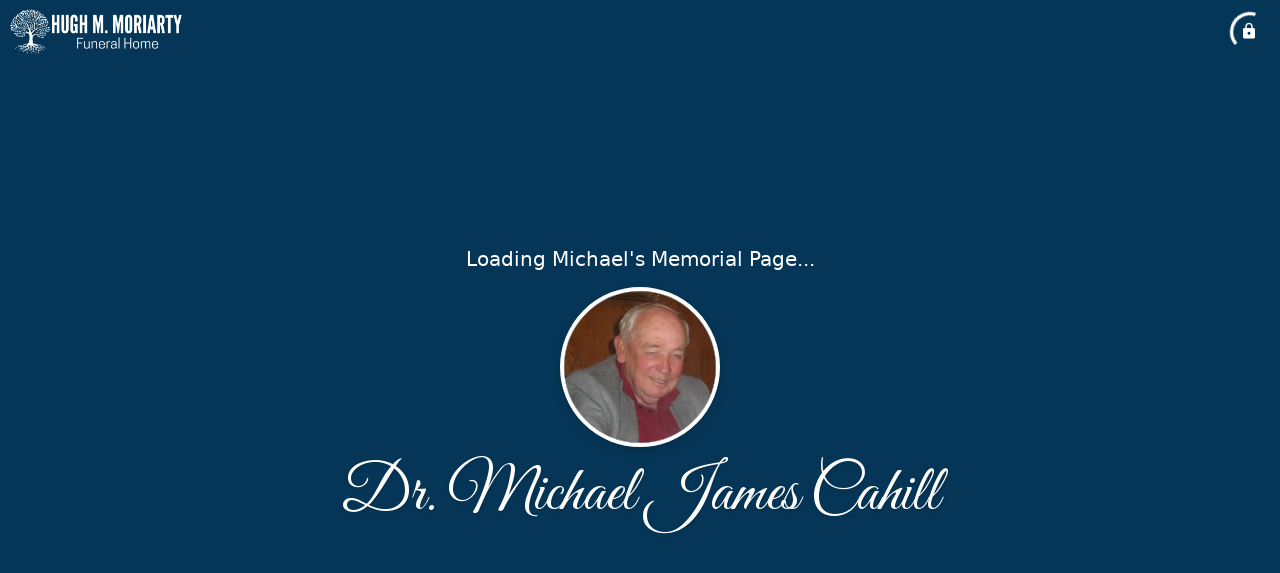

--- FILE ---
content_type: text/html; charset=UTF-8
request_url: https://moriartyfh.com/tribute/details/667/Dr-Michael-Cahill/obituary.html
body_size: 28413
content:
<!DOCTYPE html>
<html lang="en">
<head>
<meta charset="utf-8">
<meta name="viewport" content="width=device-width, initial-scale=1">
<meta property="og:image" prefix="og: http://ogp.me/ns#" id="meta-og-image" content="" />
<title>Obituaries</title>
<link rel="preconnect" href="https://fonts.googleapis.com">
<link rel="preconnect" href="https://fonts.gstatic.com" crossorigin>
<link href="https://fonts.googleapis.com/css2?family=Great+Vibes&family=Roboto:wght@100;300;400;700&display=swap" rel="stylesheet">
<link rel="stylesheet" href="https://fonts.googleapis.com/css2?family=Great+Vibes&display=swap">
<link rel="stylesheet" href="https://fonts.googleapis.com/icon?family=Material+Icons">
  <style>
    /** Color Palette **/
    :root {
      --gray-color: #bdbdbd;
      --primary-color: var(--gray-color);
      --primary-color-opacity: #bdbdbd00;
      --secondary-color: #FFFFFF;
      --background-color: #FFFFFF;
    }

    /** flex css **/
  .fflex{display: flex;}
  .fflex-just-center{justify-content: center;}
  .fflex-just-bet{justify-content: space-between;}
  .fflex-align-center{align-items: center;}

  /** Random Css **/
  .m-0{margin: 0;}
  a{text-decoration: none}
  html, body {margin:0; padding:0; height:100%;}
  #body-wraper{ min-height:100%; position:relative;}
  body{font-family: 'Roboto', sans-serif;}
  h1, h2, h3, h4, h5, h6, p, a, span, div {-webkit-font-smoothing: antialiased; }
  .full-width{width: 100%}
  .text-center{text-align: center;}
  .text-white{color: #ffffff;}
  .mr-auto{margin: 0 auto}
  .mtb-10{margin: 10px 0}
  .border-btn{
    color: var(--primary-color, --gray-color);
    border: 1px solid var(--primary-color, --gray-color);
    border-radius: 5px;
    padding: 12px 10px;
    font-size: 16px;
    font-weight: bold;
    display: block;
    text-align: center;
    max-width: 200px;
    margin: 20px auto 0;
 }
  .border-btn:hover{background-color: var(--primary-color, --gray-color);
    color: #ffffff;
 }

  /** Typography **/
  h1, h2, h3, h4, h5, h6{
    margin: 0;
    padding: 0;
  }

  /** Top Header Link **/
  .top-header{
    position: fixed;
    width: 100%;
    top: 0;
    background: #fff;
    z-index: 99;
  }
  .top-header.fixed{
    box-shadow:
      rgba(0, 0, 0, 0.2) 0px 2px 4px -1px,
      rgba(0, 0, 0, 0.14) 0px 4px 5px 0px,
      rgba(0, 0, 0, 0.12) 0px 1px 10px 0px;
    }

  .top-left-link {
    min-height:64px;
  }
  .top-left-link a, .top-right-link a{
    font-size: 18px;
    color: var(--primary-color);
    display: flex;
    align-items: center;
    outline: 0;
  }
  .top-left-link img {
    margin-left: 8px;
  }

  .top-right-link a>span{
    width: 48px;
    height: 48px;
    line-height: 48px;
    text-align: center;
    display: flex;
    justify-content: center;
    align-items: center;
    border-radius: 50%;
    font-size:32px;
    line-height: 1;
  }
  .top-right-link a>span:hover{
    background: rgba(0, 0, 0, 0.08);
  }
  .top-left-link img {
    max-width: 140px;
    max-height: 40px;
  }
  .top-left-link .logo-container {
    min-height:64px;
    display:flex;
    align-items:center;
    justify-content:center;
  }

  /** schdule btn **/
  .appoint-section{
    margin: 12px auto 0;
    width:100%;
    text-align:center;
    display: inline-block;
    padding: 15px 12px;
    box-sizing: border-box;
    min-width: 200px;
    flex-wrap: nowrap;
    /* min-height: 90px; */
    overflow-y: visible;
    overflow-x:auto;
    list-style: none;
    scroll-behavior: smooth;
    -webkit-overflow-scrolling: touch;
  }
  .appoint-section li{
    margin: 0 13px;
    height:100%;
    display:inline-block;
  }
  .appoint-section-inside{
    width: auto;
    margin: 0 auto;
    display: inline-flex;
  }
  button.sch-btn {
    color: var(--primary-color, --gray-color);
    border: 1px solid;
    padding: 0;
    position: relative;
    min-width: 350px;
    background: var(--background-color, #fff);
    box-shadow: none;
    border-color: var(--primary-color, --gray-color);
    border-radius: 8px;
    display: flex;
    align-items: center;
    cursor: pointer;
    box-shadow:
      0px 3px 5px -1px rgb(0 0 0 / 20%),
      0px 5px 8px 0px rgb(0 0 0 / 14%),
      0px 1px 14px 0px rgb(0 0 0 / 12%) !important;
    border-radius: 8px;
    overflow: hidden ;
  }
  button.sch-btn:hover{
    opacity: 0.8;
  }
  .sch-btn-left{
    background: var(--primary-color, --gray-color);
    color: #fff;
    margin: 0;
    font-size: 14px;
    font-weight: 300;
    font-family: 'Roboto', sans-serif;
    line-height: 1;
    min-height: 76px;
    min-width: 84px;
    border-top-left-radius: 5px;
    border-bottom-left-radius: 5px;
    display: flex;
    flex-direction: column;
    align-items: center;
    justify-content: center;
  }
  .sch-btn-left span{color: #fff;
     display: block;
     font-size: 40px;
     margin-top: 2px;
     line-height: 40px;
    }
  .sch-btn-right{width: 100%;
     padding:0 10px}
  .vid-icon{border-left: 1px solid rgba(117, 117, 117, 0.4);
     padding: 0 10px;
     margin-left: 10px;
    }
  .vid-icon img{display: block;
     width: 24px;
     margin: 0 auto;
    }
  .vid-icon span{font-size: 12px;
     white-space: nowrap;
    }
  .evnt-time{font-size: 36px;
     line-height: 1;
     font-weight: 300;
     font-family: 'Roboto', sans-serif;
    }
  .evnt-time >span{font-size: 14px}
  .evnt-det {padding: 8px 2px 0;
    }
  .ev-title{font-size: 18px;
     line-height: 1.2;
     white-space: nowrap;
    }
  .f24{font-size: 20px!important;
    }


  /** info block **/
  .info-block{position: relative;
     background: var(--primary-color);
     max-width: 730px;
     margin: 80px auto 80px;
     border-radius: 50px;
     position: relative;
    box-shadow: -20px 20px 118px rgb(0 0 0 / 35%);
    }
  .fade-shadow{display:none;
     height: 135px;
     margin-top: -135px;
     position: relative;
     background: -webkit-linear-gradient(90deg, var(--theme-color) 0%, var(--theme-color)00 100%);
     background-image:
      linear-gradient(
        0deg,
        var(--primary-color, --gray-color),
        var(--primary-color-opacity)
      )
  }
  .center-content{position: relative;
     margin-top:135px;
    }
  .content-bio{padding: 0 50px;
     color: #fff;
    min-height:540px;
    }
  .content-bio h1{font-family: 'Great Vibes', cursive;
     font-size: 80px;
     text-transform: capitalize;
     line-height: 1;
     font-weight: 400;
     text-shadow: 0px 2px 4px rgb(0 0 0 / 15%);
    }
  .content-bio .content-des{font-size: 18px;
     margin-top: 10px;
     line-height: 1.5;
     text-align: justify;
     font-weight: 300;
    }
  .content-bio .link-more-bio{font-size: 18px;
     margin-top: 10px;
     margin-bottom: 10px;
     line-height: 1.5;
     text-align: center;
     font-weight: 300;
    }
  .content-des:first-letter{ font-size: 36px;
     line-height: 0.8;
     font-family: 'Great Vibes', cursive !important;
    }
  .ga-avtar{position: relative;
     top: -70px;
     border-radius: 50%;
     border-radius: 50%;
     -moz-border-radius: 50%;
     -webkit-border-radius: 50%;
     pointer-events: auto;
     transform: translateY(0px);
     margin: 0;
     filter: drop-shadow(0px 4px 4px rgba(0, 0, 0, 0.15));
     z-index: 1;
     background: var(--background-color, #fff);
     transition: inherit;
     color: inherit;
     border: 0;

    cursor: pointer;
     display: inline-flex;
     outline: none;
     padding: 0;
     align-items: center;
     user-select: none;
     vertical-align: middle;
     justify-content: center;
     -moz-appearance: none;
     text-decoration: none;
     -webkit-appearance: none;
     -webkit-tap-highlight-color: transparent;

    min-height: 152px;
     min-width: 152px;
    }
  .ga-avtar>span{font-family: 'Roboto', sans-serif;font-size:64px;
    font-weight:300;
    text-transform: uppercase;
     line-height: 1;
     color:#fff;
    }
  .ga-avtar img{border-radius: 50%;
     border-radius: 50%;
     -moz-border-radius: 50%;
     -webkit-border-radius: 50%;
     width: 100%;
     height: 100%;
     object-fit: cover;
     box-sizing: border-box;
     min-height: 152px;
     width:152px;
     height:152px;
     min-width: 152px;
    }
  .ga-avtar{border: 4px solid #fff;
    }
  .av-img{text-align: center;
    }
  .av-below{position: relative;
     top: -50px;
    }
  .link-more-bio{display:none;
     text-align: center!important;
    }
  .link-more-bio a{color: #fff;
     font-size: 16px;
     line-height: 1;
     display: flex;
     align-items: center;
     justify-content: center;
    }
  .theme-btn{background: var(--secondary-color, #fff);
     font-size: 24px;
     line-height: 1.1;
     color: var(--primary-color, --gray-color);
     width: 90%;
     filter: drop-shadow(0px 4px 4px rgba(0, 0, 0, 0.15));
     display: block;
     text-align: center;
     padding: 15px 20px;
     border: 2px solid var(--secondary-color, --gray-color);
     border-radius: 50px;
    }
  .theme-btn:hover{background-color: var(--primary-color, --gray-color);
     color: #ffffff;
     border: 2px solid var(--primary-color, --gray-color);
    }
  .theme-btn.mystyle{color:#fff}
  #birth-date{text-align:right}
  #birth-date span, #death-date span{display: block;
     font-size:20px;
     text-transform: uppercase;
     line-height: 1.1;
    }
  .make-btn-center{
    position: absolute;
     bottom:-16px;
     width: calc(100% - 100px);
     margin: 0 auto;
     justify-content: center;
    }
  .top-live {position: absolute;
     right: 20px;
     top: 12px;
    }

  /** tooltip  **/
  .obit-tooltip .material-icons{font-size: 40px;}
  .obit-tooltip {position: relative; display: inline-block;cursor: pointer;}
  .obit-tooltip a {color: inherit; pointer-events:none;}
  .obit-tooltip:hover a,
  .obit-tooltip:focus a{pointer-events: auto;}
  .obit-tooltip .tooltiptext {font-size: 13px;
     line-height: 1.4;
     visibility: hidden;
     width: 220px;
     background-color: var(--primary-color, --gray-color);
     color: #fff;
     text-align: center;
     border-radius: 6px;
     padding: 15px 7px;
     position: absolute;
     z-index: 99;
     bottom: 100%;
     left: 50%;
     margin-left: -148px;

  opacity: 0; transition: opacity 0.2s, background-color 0.2s;
     box-shadow: -1px 1px 6px rgb(0 0 0 / 22%);
     cursor: auto;
    }
  .obit-tooltip:hover .tooltiptext {visibility: visible; opacity: 1;}
  .arrow-btn { background: var(--website-theme-color, var(--website-theme-color-default, #757575)) !important;}
  .bet-date{padding:4px 4px 0; font-size:40px;}
  /*  Ripple */
  .ripple {width: 0; height: 0; border-radius: 50%;
     background: rgba(0, 0, 0, 0.4);
     transform: scale(0);
     position: absolute;
     opacity: 1;
    }
  .rippleEffect { animation: rippleDrop .6s linear;}
  @keyframes rippleDrop {
      100% { transform: scale(2); opacity: 0;}
  }

  /** flowers section **/
  .flowers{width: 100%; box-sizing: border-box; align-items: flex-end;}
  .flower-left img, .flower-right img{max-width: 450px; width: 100%; display: block;}
  .view-deatils{color:var(--primary-color, --gray-color);
     text-align: center;
     display: flex;
     justify-content: center;
     font-size: 18px;
     pointer-events: auto;
    }
  .view-deatils a{color:var(--primary-color, --gray-color);}
  .view-deatils a:hover{text-decoration: underline;}
  .sec-flower{text-align:center; margin-top:28px;
     flex-direction: column;
     display: flex;
     justify-content: flex-end;
     align-items: flex-end;
     min-height: 400px;
    }
  .pop-evnt-info{min-width: 310px;
    max-width: 310px;
    box-sizing: border-box;
    display: none;
    position: absolute;
    z-index:10;
    bottom:113px;
    border-radius: 4px;
    background: var(--background-color, #fff);
    margin:0;
    padding:20px 8px;
    box-shadow:
     0px 3px 5px -1px rgb(0 0 0 / 20%),
     0px 5px 8px 0px rgb(0 0 0 / 14%),
     0px 1px 14px 0px rgb(0 0 0 / 12%) !important
  }
  .jouney-date{display: flex; justify-content: center;}
  .theme-slogon-img{text-align:center}
  .theme-slogon-img img{width: auto; margin: 0 20px; max-width: 92px; max-height: 60px; width:100%;}
  .jouney-date p{font-size: 40px;
    text-shadow: 0px 2px 4px rgb(0 0 0 / 15%);
    font-weight: 300;
    margin: 0 0 20px 0;
    width:100%
  }
  .pop-top{text-align: center;
    border-bottom: 1px solid var(--primary-color, --gray-color);
  }
  .pop-top h3{
    font-size: 20px;
    line-height: 1.3;
    color: var(--primary-color, --gray-color);
    font-weight: 400 ;
    text-align: center;
    display: flex;
    align-items: center;
    justify-content: center;
  }
  .pop-top h3>span{margin-right: 10px; font-size: 24px;}
  .g-date{display: block; color: var(--primary-color, --gray-color);
    font-weight: 300;
    font-size: 16px;
    line-height: 18px;
  }
  .g-time{display: block;
    color: var(--primary-color, --gray-color);
    font-weight: 300;
    font-size: 16px;
    line-height: 18px;
  }
  .wstream a{display: flex;
    justify-content: center;
    align-items: center;
    color: var(--primary-color, --gray-color);
    font-size: 20px;
    line-height: 1.3;
    margin-top: 0;
  }
  .wstream .material-icons{font-size: 24px;
    margin-right: 10px;
    color: var(--primary-color, --gray-color);
  }
  .pop-middle{display: flex;
    justify-content: center;
    color: #757575;
    font-size: 16px;
    line-height: 18px;
    text-align: center;
    width: calc(100% - 8px);
    padding: 12px 4px 8px;
  }
  .pop-middle .material-icons{font-size: 60px;
    color: var(--primary-color, --gray-color);
    margin:0 5px;
  }
  .pop-middle p{margin: 0}
  .pop-midd-below a{color: var(--primary-color, --gray-color);
    border: 1px solid var(--primary-color, --gray-color);
    font-size: 12px;
    padding: 8px 10px;
    text-align: center;
    margin: 2px 3px;
    font-weight: bold;
    display: flex;
    align-items: center;
    border-radius: 5px;
  }
  .pop-midd-below a:hover{background-color: var(--primary-color, --gray-color);
    color: #ffffff;
  }
  .pop-midd-below a span{
    padding-left: 5px;
  }
  .pop-midd-below{ display: flex;
    align-items: center;
    justify-content: center;
    border-bottom: 1px solid var(--primary-color, --gray-color);
    padding-bottom: 12px;
  }
  .pop-evnt-info::after {content: "";
    position: absolute;
    top: 100%;
    left: 50%;
    margin-left: -20px;
    border-width: 20px;
    border-style: solid;
    border-color: #fff transparent transparent transparent;
  }
  .f-loactions{
    text-transform: uppercase;
    pointer-events: auto;
    border-bottom: 1px solid --gray-color;
    color:var(--primary-color, --gray-color);
    padding-bottom: 20px;
    margin-top: 10px;
  }
  .fimg{display: none;}
  /** footer **/
  .Remember-footer { width: 100%;
     box-sizing: border-box;
     display: flex;
     padding: 10px 16px;
     background: var(--primary-color, --gray-color);
     align-items: center;
     flex-direction: column;
     justify-content: space-between;
     pointer-events:auto;
    }
  .Remember-footer img {width: 160px; height: auto;}
  .Remember-footer p { color: #fff; font-size: 14px; line-height: 1; margin:0}
  .footer-center-logo{ min-width: 400px; margin:0 auto}
  #fh-logo{max-height: 88px; margin-top: 50px;}
  #fh-logo-url{pointer-events: auto;}
  /** Media Css **/
  @media (min-width: 720px) {
    .Remember-footer{padding: 10px 16px 8px; align-items: center; flex-direction: row;}
    .content-des:first-letter{font-size: 42px;}
  }

  @media (min-width: 960px) {
      .top-left-link img {max-width: 175px;max-height: 50px;}
  }

  @media (min-width: 1080px) {
  .center-content{padding-bottom:250px;}
  .sec-flower{position: absolute; bottom: 0; right: 0; left: 0;  pointer-events: none;}
  .flower-left, .flower-right{ bottom: 0; position: relative; z-index: -1;}
  .pop-evnt-info{bottom:360px}
 }

  @media (min-width: 1081px) {
    .mobile-flower{display: none;}
  }
  @media (max-width: 1080px) {
    .flower-left, .flower-right{ display: none;}
    .flowers{align-items: center; flex-direction: column;}
    .mobile-flower img{display: block; max-width: 320px; margin-top: 6px;}
    .appoint-section li{margin: 0 7px;}
  }
  @media (max-width: 820px) {
    #livestream-tooltip-text {left: -25px;}
  }
  @media (max-width: 767px) {
    .info-block{max-width: 95%;}
    .content-bio{padding:0 15px;}
    .content-bio h1{font-size: 44px;}
    .theme-btn{font-size:17px; width:85%}
    .pop-middle,.border-btn{font-size: 16px;}
    .top-left-link a{padding-right: 20px; text-align: left;}
    .top-right-link a{padding-left: 20px; text-align: right;}
    #birth-date span, #death-date span{font-size:14px;}
    .jouney-date p{font-size: 32px;}
    .bet-date { font-size:28px; }
    .pop-evnt-info::after{display: none;}
    .pop-evnt-info{position: unset; margin:20px auto 10px; padding:0 8px 20px}
    .pop-evnt-info::before {
      content: ""; position: relative;
      top: -39px;
      border-width: 20px;
      border-style: solid;
      border-color: transparent transparent #fff;
    }
    #fh-logo {
      margin-top: 20px;
    }
  }
  @media (max-width: 480px) {
   .footer-center-logo{min-width: 85%;
    }
   .link-more-bio a{font-size:14px; line-height: 1.2;}
   .livestream-icon .material-icons {font-size: 32px;}
  }
  @media (max-width: 420px) {
    .ga-avtar {min-height: 122px; min-width: 122px; }
    .ga-avtar img{min-height: 122px; width:122px; height:122px; min-width: 122px; }
    .ga-avtar>span{font-size: 56px;}
  }
  @media (max-width: 340px) {
    .pop-evnt-info{width:320px;}
  }

  .ld_icon {
    width: 150px;
    height: 150px;
  }

  .ld_text {
    margin-top: 30px;
  }

  .ld_text_container h2 {
    font-family: 'Roboto', sans-serif;
    font-style: normal;
    font-weight: 700;
    font-size: 40px;
    margin: 10px;
    margin-top: 80px;
  }

  .ld_text_container h4 {
    font-family: 'Roboto', sans-serif;
    font-style: normal;
    font-weight: 700;
    font-size: 24px;
    margin: 14px;
  }

  .ld_text_container p {
    font-family: 'Roboto', sans-serif;
    font-style: normal;
    font-weight: 700;
    font-size: 16px;
    margin: 14px;
  }

  .ld_text_container {
    width: 300px;
    margin-left: auto;
    margin-right: auto;
  }

  .ld_container {
    width: 100%;
  }

  @media (min-width: 960px) {
    .ld_icon {
      position: relative;
      top: 50px;
    }

    .ld_text {
      display: inline;
      height: 250px;
      line-height: 250px;
      margin-left: 50px;
    }

    .ld_text_container {
      width: 960px;
    }
  }
    </style>
</head>
<body>
<base href="https://my.gather.app/remember/" target="_self"/>

<div id="body-wraper"></div>

</body>

<script src="https://ajax.googleapis.com/ajax/libs/jquery/3.5.1/jquery.min.js"></script>
<script src="https://cdnjs.cloudflare.com/ajax/libs/moment.js/2.29.1/moment.min.js"
  integrity="sha512-qTXRIMyZIFb8iQcfjXWCO8+M5Tbc38Qi5WzdPOYZHIlZpzBHG3L3by84BBBOiRGiEb7KKtAOAs5qYdUiZiQNNQ=="
  crossorigin="anonymous"
  referrerpolicy="no-referrer">
</script>
<script>
    /*! JsRender v1.0.11: http://jsviews.com/#jsrender */
/*! **VERSION FOR WEB** (For NODE.JS see http://jsviews.com/download/jsrender-node.js) */
!function(t,e){var n=e.jQuery;"object"==typeof exports?module.exports=n?t(e,n):function(n){if(n&&!n.fn)throw"Provide jQuery or null";return t(e,n)}:"function"==typeof define&&define.amd?define(function(){return t(e)}):t(e,!1)}(function(t,e){"use strict";function n(t,e){return function(){var n,r=this,i=r.base;return r.base=t,n=e.apply(r,arguments),r.base=i,n}}function r(t,e){return st(e)&&(e=n(t?t._d?t:n(a,t):a,e),e._d=(t&&t._d||0)+1),e}function i(t,e){var n,i=e.props;for(n in i)!Vt.test(n)||t[n]&&t[n].fix||(t[n]="convert"!==n?r(t.constructor.prototype[n],i[n]):i[n])}function o(t){return t}function a(){return""}function s(t){try{throw console.log("JsRender dbg breakpoint: "+t),"dbg breakpoint"}catch(e){}return this.base?this.baseApply(arguments):t}function l(t){this.name=(e.link?"JsViews":"JsRender")+" Error",this.message=t||this.name}function d(t,e){if(t){for(var n in e)t[n]=e[n];return t}}function c(t,e,n){return t?lt(t)?c.apply(ot,t):(wt=n?n[0]:wt,/^(\W|_){5}$/.test(t+e+wt)||S("Invalid delimiters"),mt=t[0],_t=t[1],xt=e[0],bt=e[1],gt.delimiters=[mt+_t,xt+bt,wt],t="\\"+mt+"(\\"+wt+")?\\"+_t,e="\\"+xt+"\\"+bt,rt="(?:(\\w+(?=[\\/\\s\\"+xt+"]))|(\\w+)?(:)|(>)|(\\*))\\s*((?:[^\\"+xt+"]|\\"+xt+"(?!\\"+bt+"))*?)",ft.rTag="(?:"+rt+")",rt=new RegExp("(?:"+t+rt+"(\\/)?|\\"+mt+"(\\"+wt+")?\\"+_t+"(?:(?:\\/(\\w+))\\s*|!--[\\s\\S]*?--))"+e,"g"),ft.rTmpl=new RegExp("^\\s|\\s$|<.*>|([^\\\\]|^)[{}]|"+t+".*"+e),ht):gt.delimiters}function p(t,e){e||t===!0||(e=t,t=void 0);var n,r,i,o,a=this,s="root"===e;if(t){if(o=e&&a.type===e&&a,!o)if(n=a.views,a._.useKey){for(r in n)if(o=e?n[r].get(t,e):n[r])break}else for(r=0,i=n.length;!o&&r<i;r++)o=e?n[r].get(t,e):n[r]}else if(s)o=a.root;else if(e)for(;a&&!o;)o=a.type===e?a:void 0,a=a.parent;else o=a.parent;return o||void 0}function u(){var t=this.get("item");return t?t.index:void 0}function f(){return this.index}function g(t,e,n,r){var i,o,s,l=0;if(1===n&&(r=1,n=void 0),e)for(o=e.split("."),s=o.length;t&&l<s;l++)i=t,t=o[l]?t[o[l]]:t;return n&&(n.lt=n.lt||l<s),void 0===t?r?a:"":r?function(){return t.apply(i,arguments)}:t}function v(n,r,i){var o,a,s,l,c,p,u,f=this,g=!Ct&&arguments.length>1,v=f.ctx;if(n){if(f._||(c=f.index,f=f.tag),p=f,v&&v.hasOwnProperty(n)||(v=pt).hasOwnProperty(n)){if(s=v[n],"tag"===n||"tagCtx"===n||"root"===n||"parentTags"===n)return s}else v=void 0;if((!Ct&&f.tagCtx||f.linked)&&(s&&s._cxp||(f=f.tagCtx||st(s)?f:(f=f.scope||f,!f.isTop&&f.ctx.tag||f),void 0!==s&&f.tagCtx&&(f=f.tagCtx.view.scope),v=f._ocps,s=v&&v.hasOwnProperty(n)&&v[n]||s,s&&s._cxp||!i&&!g||((v||(f._ocps=f._ocps||{}))[n]=s=[{_ocp:s,_vw:p,_key:n}],s._cxp={path:jt,ind:0,updateValue:function(t,n){return e.observable(s[0]).setProperty(jt,t),this}})),l=s&&s._cxp)){if(arguments.length>2)return a=s[1]?ft._ceo(s[1].deps):[jt],a.unshift(s[0]),a._cxp=l,a;if(c=l.tagElse,u=s[1]?l.tag&&l.tag.cvtArgs?l.tag.cvtArgs(c,1)[l.ind]:s[1](s[0].data,s[0],ft):s[0]._ocp,g)return ft._ucp(n,r,f,l),f;s=u}return s&&st(s)&&(o=function(){return s.apply(this&&this!==t?this:p,arguments)},d(o,s)),o||s}}function h(t){return t&&(t.fn?t:this.getRsc("templates",t)||dt(t))}function m(t,e,n,r){var o,a,s,l,c,p="number"==typeof n&&e.tmpl.bnds[n-1];if(void 0===r&&p&&p._lr&&(r=""),void 0!==r?n=r={props:{},args:[r]}:p&&(n=p(e.data,e,ft)),p=p._bd&&p,t||p){if(a=e._lc,o=a&&a.tag,n.view=e,!o){if(o=d(new ft._tg,{_:{bnd:p,unlinked:!0,lt:n.lt},inline:!a,tagName:":",convert:t,onArrayChange:!0,flow:!0,tagCtx:n,tagCtxs:[n],_is:"tag"}),l=n.args.length,l>1)for(c=o.bindTo=[];l--;)c.unshift(l);a&&(a.tag=o,o.linkCtx=a),n.ctx=Q(n.ctx,(a?a.view:e).ctx),i(o,n)}o._er=r&&s,o.ctx=n.ctx||o.ctx||{},n.ctx=void 0,s=o.cvtArgs()[0],o._er=r&&s}else s=n.args[0];return s=p&&e._.onRender?e._.onRender(s,e,o):s,void 0!=s?s:""}function _(t,e){var n,r,i,o,a,s,l,d=this;if(d.tagName){if(s=d,d=(s.tagCtxs||[d])[t||0],!d)return}else s=d.tag;if(a=s.bindFrom,o=d.args,(l=s.convert)&&""+l===l&&(l="true"===l?void 0:d.view.getRsc("converters",l)||S("Unknown converter: '"+l+"'")),l&&!e&&(o=o.slice()),a){for(i=[],n=a.length;n--;)r=a[n],i.unshift(x(d,r));e&&(o=i)}if(l){if(l=l.apply(s,i||o),void 0===l)return o;if(a=a||[0],n=a.length,lt(l)&&(l.arg0===!1||1!==n&&l.length===n&&!l.arg0)||(l=[l],a=[0],n=1),e)o=l;else for(;n--;)r=a[n],+r===r&&(o[r]=l[n])}return o}function x(t,e){return t=t[+e===e?"args":"props"],t&&t[e]}function b(t){return this.cvtArgs(t,1)}function w(t,e){var n,r,i=this;if(""+e===e){for(;void 0===n&&i;)r=i.tmpl&&i.tmpl[t],n=r&&r[e],i=i.parent;return n||ot[t][e]}}function y(t,e,n,r,o,a){function s(t){var e=l[t];if(void 0!==e)for(e=lt(e)?e:[e],h=e.length;h--;)q=e[h],isNaN(parseInt(q))||(e[h]=parseInt(q));return e||[0]}e=e||it;var l,d,c,p,u,f,g,h,m,w,y,C,k,j,T,A,P,F,N,R,M,$,V,I,D,q,U,K,J,B,L=0,H="",W=e._lc||!1,Z=e.ctx,z=n||e.tmpl,G="number"==typeof r&&e.tmpl.bnds[r-1];for("tag"===t._is?(l=t,t=l.tagName,r=l.tagCtxs,c=l.template):(d=e.getRsc("tags",t)||S("Unknown tag: {{"+t+"}} "),c=d.template),void 0===a&&G&&(G._lr=d.lateRender&&G._lr!==!1||G._lr)&&(a=""),void 0!==a?(H+=a,r=a=[{props:{},args:[],params:{props:{}}}]):G&&(r=G(e.data,e,ft)),g=r.length;L<g;L++)y=r[L],P=y.tmpl,(!W||!W.tag||L&&!W.tag.inline||l._er||P&&+P===P)&&(P&&z.tmpls&&(y.tmpl=y.content=z.tmpls[P-1]),y.index=L,y.ctxPrm=v,y.render=E,y.cvtArgs=_,y.bndArgs=b,y.view=e,y.ctx=Q(Q(y.ctx,d&&d.ctx),Z)),(n=y.props.tmpl)&&(y.tmpl=e._getTmpl(n),y.content=y.content||y.tmpl),l?W&&W.fn._lr&&(F=!!l.init):(l=new d._ctr,F=!!l.init,l.parent=f=Z&&Z.tag,l.tagCtxs=r,W&&(l.inline=!1,W.tag=l),l.linkCtx=W,(l._.bnd=G||W.fn)?(l._.ths=y.params.props["this"],l._.lt=r.lt,l._.arrVws={}):l.dataBoundOnly&&S(t+" must be data-bound:\n{^{"+t+"}}")),I=l.dataMap,y.tag=l,I&&r&&(y.map=r[L].map),l.flow||(C=y.ctx=y.ctx||{},p=l.parents=C.parentTags=Z&&Q(C.parentTags,Z.parentTags)||{},f&&(p[f.tagName]=f),p[l.tagName]=C.tag=l,C.tagCtx=y);if(!(l._er=a)){for(i(l,r[0]),l.rendering={rndr:l.rendering},L=0;L<g;L++){if(y=l.tagCtx=r[L],V=y.props,l.ctx=y.ctx,!L){if(F&&(l.init(y,W,l.ctx),F=void 0),y.args.length||y.argDefault===!1||l.argDefault===!1||(y.args=M=[y.view.data],y.params.args=["#data"]),j=s("bindTo"),void 0!==l.bindTo&&(l.bindTo=j),void 0!==l.bindFrom?l.bindFrom=s("bindFrom"):l.bindTo&&(l.bindFrom=l.bindTo=j),T=l.bindFrom||j,K=j.length,U=T.length,l._.bnd&&(J=l.linkedElement)&&(l.linkedElement=J=lt(J)?J:[J],K!==J.length&&S("linkedElement not same length as bindTo")),(J=l.linkedCtxParam)&&(l.linkedCtxParam=J=lt(J)?J:[J],U!==J.length&&S("linkedCtxParam not same length as bindFrom/bindTo")),T)for(l._.fromIndex={},l._.toIndex={},m=U;m--;)for(q=T[m],h=K;h--;)q===j[h]&&(l._.fromIndex[h]=m,l._.toIndex[m]=h);W&&(W.attr=l.attr=W.attr||l.attr||W._dfAt),u=l.attr,l._.noVws=u&&u!==Jt}if(M=l.cvtArgs(L),l.linkedCtxParam)for($=l.cvtArgs(L,1),h=U,B=l.constructor.prototype.ctx;h--;)(k=l.linkedCtxParam[h])&&(q=T[h],A=$[h],y.ctx[k]=ft._cp(B&&void 0===A?B[k]:A,void 0!==A&&x(y.params,q),y.view,l._.bnd&&{tag:l,cvt:l.convert,ind:h,tagElse:L}));(N=V.dataMap||I)&&(M.length||V.dataMap)&&(R=y.map,R&&R.src===M[0]&&!o||(R&&R.src&&R.unmap(),N.map(M[0],y,R,!l._.bnd),R=y.map),M=[R.tgt]),w=void 0,l.render&&(w=l.render.apply(l,M),e.linked&&w&&!Et.test(w)&&(n={links:[]},n.render=n.fn=function(){return w},w=O(n,e.data,void 0,!0,e,void 0,void 0,l))),M.length||(M=[e]),void 0===w&&(D=M[0],l.contentCtx&&(D=l.contentCtx===!0?e:l.contentCtx(D)),w=y.render(D,!0)||(o?void 0:"")),H=H?H+(w||""):void 0!==w?""+w:void 0}l.rendering=l.rendering.rndr}return l.tagCtx=r[0],l.ctx=l.tagCtx.ctx,l._.noVws&&l.inline&&(H="text"===u?ct.html(H):""),G&&e._.onRender?e._.onRender(H,e,l):H}function C(t,e,n,r,i,o,a,s){var l,d,c,p=this,f="array"===e;p.content=s,p.views=f?[]:{},p.data=r,p.tmpl=i,c=p._={key:0,useKey:f?0:1,id:""+qt++,onRender:a,bnds:{}},p.linked=!!a,p.type=e||"top",e&&(p.cache={_ct:gt._cchCt}),n&&"top"!==n.type||((p.ctx=t||{}).root=p.data),(p.parent=n)?(p.root=n.root||p,l=n.views,d=n._,p.isTop=d.scp,p.scope=(!t.tag||t.tag===n.ctx.tag)&&!p.isTop&&n.scope||p,d.useKey?(l[c.key="_"+d.useKey++]=p,p.index=Ht,p.getIndex=u):l.length===(c.key=p.index=o)?l.push(p):l.splice(o,0,p),p.ctx=t||n.ctx):e&&(p.root=p)}function k(t){var e,n,r;for(e in Xt)n=e+"s",t[n]&&(r=t[n],t[n]={},ot[n](r,t))}function j(t,e,n){function i(){var e=this;e._={unlinked:!0},e.inline=!0,e.tagName=t}var o,a,s,l=new ft._tg;if(st(e)?e={depends:e.depends,render:e}:""+e===e&&(e={template:e}),a=e.baseTag){e.flow=!!e.flow,a=""+a===a?n&&n.tags[a]||ut[a]:a,a||S('baseTag: "'+e.baseTag+'" not found'),l=d(l,a);for(s in e)l[s]=r(a[s],e[s])}else l=d(l,e);return void 0!==(o=l.template)&&(l.template=""+o===o?dt[o]||dt(o):o),(i.prototype=l).constructor=l._ctr=i,n&&(l._parentTmpl=n),l}function T(t){return this.base.apply(this,t)}function A(t,n,r,i){function o(n){var o,s;if(""+n===n||n.nodeType>0&&(a=n)){if(!a)if(/^\.?\/[^\\:*?"<>]*$/.test(n))(s=dt[t=t||n])?n=s:a=document.getElementById(n);else if("#"===n.charAt(0))a=document.getElementById(n.slice(1));else if(e.fn&&!ft.rTmpl.test(n))try{a=e(n,document)[0]}catch(l){}a&&("SCRIPT"!==a.tagName&&S(n+": Use script block, not "+a.tagName),i?n=a.innerHTML:(o=a.getAttribute(Lt),o&&(o!==Qt?(n=dt[o],delete dt[o]):e.fn&&(n=e.data(a)[Qt])),o&&n||(t=t||(e.fn?Qt:n),n=A(t,a.innerHTML,r,i)),n.tmplName=t=t||o,t!==Qt&&(dt[t]=n),a.setAttribute(Lt,t),e.fn&&e.data(a,Qt,n))),a=void 0}else n.fn||(n=void 0);return n}var a,s,l=n=n||"";if(ft._html=ct.html,0===i&&(i=void 0,l=o(l)),i=i||(n.markup?n.bnds?d({},n):n:{}),i.tmplName=i.tmplName||t||"unnamed",r&&(i._parentTmpl=r),!l&&n.markup&&(l=o(n.markup))&&l.fn&&(l=l.markup),void 0!==l)return l.render||n.render?l.tmpls&&(s=l):(n=R(l,i),q(l.replace(Pt,"\\$&"),n)),s||(s=d(function(){return s.render.apply(s,arguments)},n),k(s)),s}function P(t,e){return st(t)?t.call(e):t}function F(t,e,n){Object.defineProperty(t,e,{value:n,configurable:!0})}function N(t,n){function r(t){c.apply(this,t)}function i(){return new r(arguments)}function o(t,e){for(var n,r,i,o,a,s=0;s<x;s++)i=f[s],n=void 0,i+""!==i&&(n=i,i=n.getter,a=n.parentRef),void 0===(o=t[i])&&n&&void 0!==(r=n.defaultVal)&&(o=P(r,t)),e(o,n&&u[n.type],i,a)}function a(e){e=e+""===e?JSON.parse(e):e;var n,r,i,a,d=0,c=e,p=[];if(lt(e)){for(e=e||[],n=e.length;d<n;d++)p.push(this.map(e[d]));return p._is=t,p.unmap=l,p.merge=s,p}if(e){for(o(e,function(t,e){e&&(t=e.map(t)),p.push(t)}),c=this.apply(this,p),d=x;d--;)if(i=p[d],a=f[d].parentRef,a&&i&&i.unmap)if(lt(i))for(n=i.length;n--;)F(i[n],a,c);else F(i,a,c);for(r in e)r===at||w[r]||(c[r]=e[r])}return c}function s(t,e,n){t=t+""===t?JSON.parse(t):t;var r,a,s,l,d,c,p,u,f,g,h=0,m=this;if(lt(m)){for(p={},f=[],a=t.length,s=m.length;h<a;h++){for(u=t[h],c=!1,r=0;r<s&&!c;r++)p[r]||(d=m[r],v&&(p[r]=c=v+""===v?u[v]&&(w[v]?d[v]():d[v])===u[v]:v(d,u)));c?(d.merge(u),f.push(d)):(f.push(g=i.map(u)),n&&F(g,n,e))}return void(b?b(m).refresh(f,!0):m.splice.apply(m,[0,m.length].concat(f)))}o(t,function(t,e,n,r){e?m[n]().merge(t,m,r):m[n]()!==t&&m[n](t)});for(l in t)l===at||w[l]||(m[l]=t[l])}function l(){function t(t){for(var e=[],n=0,r=t.length;n<r;n++)e.push(t[n].unmap());return e}var e,n,r,i,o=0,a=this;if(lt(a))return t(a);for(e={};o<x;o++)n=f[o],r=void 0,n+""!==n&&(r=n,n=r.getter),i=a[n](),e[n]=r&&i&&u[r.type]?lt(i)?t(i):i.unmap():i;for(n in a)!a.hasOwnProperty(n)||"_"===n.charAt(0)&&w[n.slice(1)]||n===at||st(a[n])||(e[n]=a[n]);return e}var d,c,p,u=this,f=n.getters,g=n.extend,v=n.id,h=e.extend({_is:t||"unnamed",unmap:l,merge:s},g),m="",_="",x=f?f.length:0,b=e.observable,w={};for(r.prototype=h,d=0;d<x;d++)!function(t){t=t.getter||t,w[t]=d+1;var e="_"+t;m+=(m?",":"")+t,_+="this."+e+" = "+t+";\n",h[t]=h[t]||function(n){return arguments.length?void(b?b(this).setProperty(t,n):this[e]=n):this[e]},b&&(h[t].set=h[t].set||function(t){this[e]=t})}(f[d]);return _=new Function(m,_),c=function(){_.apply(this,arguments),(p=arguments[x+1])&&F(this,arguments[x],p)},c.prototype=h,h.constructor=c,i.map=a,i.getters=f,i.extend=g,i.id=v,i}function R(t,n){var r,i=vt._wm||{},o={tmpls:[],links:{},bnds:[],_is:"template",render:E};return n&&(o=d(o,n)),o.markup=t,o.htmlTag||(r=Rt.exec(t),o.htmlTag=r?r[1].toLowerCase():""),r=i[o.htmlTag],r&&r!==i.div&&(o.markup=e.trim(o.markup)),o}function M(t,e){function n(i,o,a){var s,l,d,c=ft.onStore[t];if(i&&typeof i===Bt&&!i.nodeType&&!i.markup&&!i.getTgt&&!("viewModel"===t&&i.getters||i.extend)){for(l in i)n(l,i[l],o);return o||ot}return i&&""+i!==i&&(a=o,o=i,i=void 0),d=a?"viewModel"===t?a:a[r]=a[r]||{}:n,s=e.compile,void 0===o&&(o=s?i:d[i],i=void 0),null===o?i&&delete d[i]:(s&&(o=s.call(d,i,o,a,0)||{},o._is=t),i&&(d[i]=o)),c&&c(i,o,a,s),o}var r=t+"s";ot[r]=n}function $(t){ht[t]=ht[t]||function(e){return arguments.length?(gt[t]=e,ht):gt[t]}}function V(t){function e(e,n){this.tgt=t.getTgt(e,n),n.map=this}return st(t)&&(t={getTgt:t}),t.baseMap&&(t=d(d({},t.baseMap),t)),t.map=function(t,n){return new e(t,n)},t}function E(t,e,n,r,i,o){var a,s,l,d,c,p,u,f,g=r,v="";if(e===!0?(n=e,e=void 0):typeof e!==Bt&&(e=void 0),(l=this.tag)?(c=this,g=g||c.view,d=g._getTmpl(l.template||c.tmpl),arguments.length||(t=l.contentCtx&&st(l.contentCtx)?t=l.contentCtx(t):g)):d=this,d){if(!r&&t&&"view"===t._is&&(g=t),g&&t===g&&(t=g.data),p=!g,Ct=Ct||p,p&&((e=e||{}).root=t),!Ct||vt.useViews||d.useViews||g&&g!==it)v=O(d,t,e,n,g,i,o,l);else{if(g?(u=g.data,f=g.index,g.index=Ht):(g=it,u=g.data,g.data=t,g.ctx=e),lt(t)&&!n)for(a=0,s=t.length;a<s;a++)g.index=a,g.data=t[a],v+=d.fn(t[a],g,ft);else g.data=t,v+=d.fn(t,g,ft);g.data=u,g.index=f}p&&(Ct=void 0)}return v}function O(t,e,n,r,i,o,a,s){var l,c,p,u,f,g,v,h,m,_,x,b,w,y="";if(s&&(m=s.tagName,b=s.tagCtx,n=n?Q(n,s.ctx):s.ctx,t===i.content?v=t!==i.ctx._wrp?i.ctx._wrp:void 0:t!==b.content?t===s.template?(v=b.tmpl,n._wrp=b.content):v=b.content||i.content:v=i.content,b.props.link===!1&&(n=n||{},n.link=!1)),i&&(a=a||i._.onRender,w=n&&n.link===!1,w&&i._.nl&&(a=void 0),n=Q(n,i.ctx),b=!s&&i.tag?i.tag.tagCtxs[i.tagElse]:b),(_=b&&b.props.itemVar)&&("~"!==_[0]&&D("Use itemVar='~myItem'"),_=_.slice(1)),o===!0&&(g=!0,o=0),a&&s&&s._.noVws&&(a=void 0),h=a,a===!0&&(h=void 0,a=i._.onRender),n=t.helpers?Q(t.helpers,n):n,x=n,lt(e)&&!r)for(p=g?i:void 0!==o&&i||new C(n,"array",i,e,t,o,a,v),p._.nl=w,i&&i._.useKey&&(p._.bnd=!s||s._.bnd&&s,p.tag=s),l=0,c=e.length;l<c;l++)u=new C(x,"item",p,e[l],t,(o||0)+l,a,p.content),_&&((u.ctx=d({},x))[_]=ft._cp(e[l],"#data",u)),f=t.fn(e[l],u,ft),y+=p._.onRender?p._.onRender(f,u):f;else p=g?i:new C(x,m||"data",i,e,t,o,a,v),_&&((p.ctx=d({},x))[_]=ft._cp(e,"#data",p)),p.tag=s,p._.nl=w,y+=t.fn(e,p,ft);return s&&(p.tagElse=b.index,b.contentView=p),h?h(y,p):y}function I(t,e,n){var r=void 0!==n?st(n)?n.call(e.data,t,e):n||"":"{Error: "+(t.message||t)+"}";return gt.onError&&void 0!==(n=gt.onError.call(e.data,t,n&&r,e))&&(r=n),e&&!e._lc?ct.html(r):r}function S(t){throw new ft.Err(t)}function D(t){S("Syntax error\n"+t)}function q(t,e,n,r,i){function o(e){e-=v,e&&m.push(t.substr(v,e).replace(Tt,"\\n"))}function a(e,n){e&&(e+="}}",D((n?"{{"+n+"}} block has {{/"+e+" without {{"+e:"Unmatched or missing {{/"+e)+", in template:\n"+t))}function s(s,l,d,u,g,x,b,w,y,C,k,j){(b&&l||y&&!d||w&&":"===w.slice(-1)||C)&&D(s),x&&(g=":",u=Jt),y=y||n&&!i;var T,A,P,F=(l||n)&&[[]],N="",R="",M="",$="",V="",E="",O="",I="",S=!y&&!g;d=d||(w=w||"#data",g),o(j),v=j+s.length,b?f&&m.push(["*","\n"+w.replace(/^:/,"ret+= ").replace(At,"$1")+";\n"]):d?("else"===d&&(Nt.test(w)&&D('For "{{else if expr}}" use "{{else expr}}"'),F=_[9]&&[[]],_[10]=t.substring(_[10],j),A=_[11]||_[0]||D("Mismatched: "+s),_=h.pop(),m=_[2],S=!0),w&&B(w.replace(Tt," "),F,e,n).replace(Ft,function(t,e,n,r,i,o,a,s){return"this:"===r&&(o="undefined"),s&&(P=P||"@"===s[0]),r="'"+i+"':",a?(R+=n+o+",",$+="'"+s+"',"):n?(M+=r+"j._cp("+o+',"'+s+'",view),',E+=r+"'"+s+"',"):e?O+=o:("trigger"===i&&(I+=o),"lateRender"===i&&(T="false"!==s),N+=r+o+",",V+=r+"'"+s+"',",p=p||Vt.test(i)),""}).slice(0,-1),F&&F[0]&&F.pop(),c=[d,u||!!r||p||"",S&&[],K($||(":"===d?"'#data',":""),V,E),K(R||(":"===d?"data,":""),N,M),O,I,T,P,F||0],m.push(c),S&&(h.push(_),_=c,_[10]=v,_[11]=A)):k&&(a(k!==_[0]&&k!==_[11]&&k,_[0]),_[10]=t.substring(_[10],j),_=h.pop()),a(!_&&k),m=_[2]}var l,d,c,p,u,f=gt.allowCode||e&&e.allowCode||ht.allowCode===!0,g=[],v=0,h=[],m=g,_=[,,g];if(f&&e._is&&(e.allowCode=f),n&&(void 0!==r&&(t=t.slice(0,-r.length-2)+xt),t=mt+t+bt),a(h[0]&&h[0][2].pop()[0]),t.replace(rt,s),o(t.length),(v=g[g.length-1])&&a(""+v!==v&&+v[10]===v[10]&&v[0]),n){for(d=L(g,t,n),u=[],l=g.length;l--;)u.unshift(g[l][9]);U(d,u)}else d=L(g,e);return d}function U(t,e){var n,r,i=0,o=e.length;for(t.deps=[],t.paths=[];i<o;i++){t.paths.push(r=e[i]);for(n in r)"_jsvto"!==n&&r.hasOwnProperty(n)&&r[n].length&&!r[n].skp&&(t.deps=t.deps.concat(r[n]))}}function K(t,e,n){return[t.slice(0,-1),e.slice(0,-1),n.slice(0,-1)]}function J(t,e){return"\n\tparams:{args:["+t[0]+"],\n\tprops:{"+t[1]+"}"+(t[2]?",\n\tctx:{"+t[2]+"}":"")+"},\n\targs:["+e[0]+"],\n\tprops:{"+e[1]+"}"+(e[2]?",\n\tctx:{"+e[2]+"}":"")}function B(t,n,r,i){function o(r,o,d,T,A,P,F,N,R,M,$,V,E,O,I,S,q,U,K,J,B){function L(t,e,r,o,l,d,c,p){if(z="."===r,r&&(A=A.slice(e.length),/^\.?constructor$/.test(p||A)&&D(t),z||(t=(M?(i?"":"(ltOb.lt=ltOb.lt||")+"(ob=":"")+(o?'view.ctxPrm("'+o+'")':l?"view":"data")+(M?")===undefined"+(i?"":")")+'?"":view._getOb(ob,"':"")+(p?(d?"."+d:o?"":l?"":"."+r)+(c||""):(p=o?"":l?d||"":r,"")),t+=p?"."+p:"",t=e+("view.data"===t.slice(0,9)?t.slice(5):t)+(M?(i?'"':'",ltOb')+($?",1)":")"):"")),u)){if(H="_linkTo"===a?s=n._jsvto=n._jsvto||[]:f.bd,W=z&&H[H.length-1]){if(W._cpfn){for(;W.sb;)W=W.sb;W.prm&&(W.bnd&&(A="^"+A.slice(1)),W.sb=A,W.bnd=W.bnd||"^"===A[0])}}else H.push(A);$&&!z&&(y[m]=Y,C[m]=k[m].length)}return t}T&&!N&&(A=T+A),P=P||"",E=E||"",d=d||o||E,A=A||R,M&&(M=!/\)|]/.test(B[J-1]))&&(A=A.slice(1).split(".").join("^")),$=$||U||"";var Q,H,W,Z,z,G,X,Y=J;if(!p&&!c){if(F&&D(t),q&&u){if(Q=y[m-1],B.length-1>Y-(Q||0)){if(Q=e.trim(B.slice(Q,Y+r.length)),H=s||g[m-1].bd,W=H[H.length-1],W&&W.prm){for(;W.sb&&W.sb.prm;)W=W.sb;Z=W.sb={path:W.sb,bnd:W.bnd}}else H.push(Z={path:H.pop()});W&&W.sb===Z&&(k[m]=k[m-1].slice(W._cpPthSt)+k[m],k[m-1]=k[m-1].slice(0,W._cpPthSt)),Z._cpPthSt=C[m-1],Z._cpKey=Q,k[m]+=B.slice(j,J),j=J,Z._cpfn=Wt[Q]=Wt[Q]||new Function("data,view,j","//"+Q+"\nvar v;\nreturn ((v="+k[m]+("]"===S?")]":S)+")!=null?v:null);"),k[m-1]+=w[h]&&vt.cache?'view.getCache("'+Q.replace(Pt,"\\$&")+'"':k[m],Z.prm=f.bd,Z.bnd=Z.bnd||Z.path&&Z.path.indexOf("^")>=0}k[m]=""}"["===$&&($="[j._sq("),"["===d&&(d="[j._sq(")}return X=p?(p=!O,p?r:E+'"'):c?(c=!I,c?r:E+'"'):(d?(b[++h]=!0,_[h]=0,u&&(y[m++]=Y++,f=g[m]={bd:[]},k[m]="",C[m]=1),d):"")+(K?h?"":(v=B.slice(v,Y),(a?(a=l=s=!1,"\b"):"\b,")+v+(v=Y+r.length,u&&n.push(f.bd=[]),"\b")):N?(m&&D(t),u&&n.pop(),a="_"+A,l=T,v=Y+r.length,u&&(u=f.bd=n[a]=[],u.skp=!T),A+":"):A?A.split("^").join(".").replace(ft.rPath,L)+($||P):P?P:S?"]"===S?")]":")":V?(w[h]||D(t),","):o?"":(p=O,c=I,'"')),p||c||S&&(w[h]=!1,h--),u&&(p||c||(S&&(b[h+1]&&(f=g[--m],b[h+1]=!1),x=_[h+1]),$&&(_[h+1]=k[m].length+(d?1:0),(A||S)&&(f=g[++m]={bd:[]},b[h+1]=!0))),k[m]=(k[m]||"")+B.slice(j,J),j=J+r.length,p||c||((G=d&&b[h+1])&&(k[m-1]+=d,C[m-1]++),"("===$&&z&&!Z&&(k[m]=k[m-1].slice(x)+k[m],k[m-1]=k[m-1].slice(0,x))),k[m]+=G?X.slice(1):X),p||c||!$||(h++,A&&"("===$&&(w[h]=!0)),p||c||!U||(u&&(k[m]+=$),X+=$),X}var a,s,l,d,c,p,u=n&&n[0],f={bd:u},g={0:f},v=0,h=0,m=0,_={},x=0,b={},w={},y={},C={0:0},k={0:""},j=0;return"@"===t[0]&&(t=t.replace(Dt,".")),d=(t+(r?" ":"")).replace(ft.rPrm,o),u&&(d=k[0]),!h&&d||D(t)}function L(t,e,n){var r,i,o,a,s,l,d,c,p,u,f,g,v,h,m,_,x,b,w,y,C,k,j,T,A,P,F,N,M,$,V,E,O,I=0,S=vt.useViews||e.useViews||e.tags||e.templates||e.helpers||e.converters,q="",K={},B=t.length;for(""+e===e?(b=n?'data-link="'+e.replace(Tt," ").slice(1,-1)+'"':e,e=0):(b=e.tmplName||"unnamed",e.allowCode&&(K.allowCode=!0),e.debug&&(K.debug=!0),f=e.bnds,x=e.tmpls),r=0;r<B;r++)if(i=t[r],""+i===i)q+='+"'+i+'"';else if(o=i[0],"*"===o)q+=";\n"+i[1]+"\nret=ret";else{if(a=i[1],C=!n&&i[2],s=J(i[3],v=i[4]),$=i[6],V=i[7],i[8]?(E="\nvar ob,ltOb={},ctxs=",O=";\nctxs.lt=ltOb.lt;\nreturn ctxs;"):(E="\nreturn ",O=""),k=i[10]&&i[10].replace(At,"$1"),(A="else"===o)?g&&g.push(i[9]):(N=i[5]||gt.debugMode!==!1&&"undefined",f&&(g=i[9])&&(g=[g],I=f.push(1))),S=S||v[1]||v[2]||g||/view.(?!index)/.test(v[0]),(P=":"===o)?a&&(o=a===Jt?">":a+o):(C&&(w=R(k,K),w.tmplName=b+"/"+o,w.useViews=w.useViews||S,L(C,w),S=w.useViews,x.push(w)),A||(y=o,S=S||o&&(!ut[o]||!ut[o].flow),T=q,q=""),j=t[r+1],j=j&&"else"===j[0]),M=N?";\ntry{\nret+=":"\n+",h="",m="",P&&(g||$||a&&a!==Jt||V)){if(F=new Function("data,view,j","// "+b+" "+ ++I+" "+o+E+"{"+s+"};"+O),F._er=N,F._tag=o,F._bd=!!g,F._lr=V,n)return F;U(F,g),_='c("'+a+'",view,',u=!0,h=_+I+",",m=")"}if(q+=P?(n?(N?"try{\n":"")+"return ":M)+(u?(u=void 0,S=p=!0,_+(F?(f[I-1]=F,I):"{"+s+"}")+")"):">"===o?(d=!0,"h("+v[0]+")"):(c=!0,"((v="+v[0]+")!=null?v:"+(n?"null)":'"")'))):(l=!0,"\n{view:view,content:false,tmpl:"+(C?x.length:"false")+","+s+"},"),y&&!j){if(q="["+q.slice(0,-1)+"]",_='t("'+y+'",view,this,',n||g){if(q=new Function("data,view,j"," // "+b+" "+I+" "+y+E+q+O),q._er=N,q._tag=y,g&&U(f[I-1]=q,g),q._lr=V,n)return q;h=_+I+",undefined,",m=")"}q=T+M+_+(g&&I||q)+")",g=0,y=0}N&&!j&&(S=!0,q+=";\n}catch(e){ret"+(n?"urn ":"+=")+h+"j._err(e,view,"+N+")"+m+";}"+(n?"":"\nret=ret"))}q="// "+b+(K.debug?"\ndebugger;":"")+"\nvar v"+(l?",t=j._tag":"")+(p?",c=j._cnvt":"")+(d?",h=j._html":"")+(n?(i[8]?", ob":"")+";\n":',ret=""')+q+(n?"\n":";\nreturn ret;");try{q=new Function("data,view,j",q)}catch(Q){D("Compiled template code:\n\n"+q+'\n: "'+(Q.message||Q)+'"')}return e&&(e.fn=q,e.useViews=!!S),q}function Q(t,e){return t&&t!==e?e?d(d({},e),t):t:e&&d({},e)}function H(t,n){var r,i,o=n.map,a=o&&o.propsArr;if(!a){if(a=[],typeof t===Bt||st(t))for(r in t)i=t[r],r===at||!t.hasOwnProperty(r)||n.props.noFunctions&&e.isFunction(i)||a.push({key:r,prop:i});o&&(o.propsArr=o.options&&a)}return W(a,n)}function W(t,n){var r,i,o,a=n.tag,s=n.props,l=n.params.props,d=s.filter,c=s.sort,p=c===!0,u=parseInt(s.step),f=s.reverse?-1:1;if(!lt(t))return t;if(p||c&&""+c===c?(r=t.map(function(t,e){return t=p?t:g(t,c),{i:e,v:""+t===t?t.toLowerCase():t}}),r.sort(function(t,e){return t.v>e.v?f:t.v<e.v?-f:0}),t=r.map(function(e){return t[e.i]})):(c||f<0)&&!a.dataMap&&(t=t.slice()),st(c)&&(t=t.sort(function(){return c.apply(n,arguments)})),f<0&&(!c||st(c))&&(t=t.reverse()),t.filter&&d&&(t=t.filter(d,n),n.tag.onFilter&&n.tag.onFilter(n)),l.sorted&&(r=c||f<0?t:t.slice(),a.sorted?e.observable(a.sorted).refresh(r):n.map.sorted=r),i=s.start,o=s.end,(l.start&&void 0===i||l.end&&void 0===o)&&(i=o=0),isNaN(i)&&isNaN(o)||(i=+i||0,o=void 0===o||o>t.length?t.length:+o,t=t.slice(i,o)),u>1){for(i=0,o=t.length,r=[];i<o;i+=u)r.push(t[i]);t=r}return l.paged&&a.paged&&$observable(a.paged).refresh(t),t}function Z(t,n,r){var i=this.jquery&&(this[0]||S("Unknown template")),o=i.getAttribute(Lt);return E.call(o&&e.data(i)[Qt]||dt(i),t,n,r)}function z(t){return Ut[t]||(Ut[t]="&#"+t.charCodeAt(0)+";")}function G(t,e){return Kt[e]||""}function X(t){return void 0!=t?$t.test(t)&&(""+t).replace(Ot,z)||t:""}function Y(t){return""+t===t?t.replace(It,z):t}function tt(t){return""+t===t?t.replace(St,G):t}var et=e===!1;e=e&&e.fn?e:t.jQuery;var nt,rt,it,ot,at,st,lt,dt,ct,pt,ut,ft,gt,vt,ht,mt,_t,xt,bt,wt,yt,Ct,kt="v1.0.11",jt="_ocp",Tt=/[ \t]*(\r\n|\n|\r)/g,At=/\\(['"\\])/g,Pt=/['"\\]/g,Ft=/(?:\x08|^)(onerror:)?(?:(~?)(([\w$.]+):)?([^\x08]+))\x08(,)?([^\x08]+)/gi,Nt=/^if\s/,Rt=/<(\w+)[>\s]/,Mt=/[\x00`><"'&=]/g,$t=/[\x00`><\"'&=]/,Vt=/^on[A-Z]|^convert(Back)?$/,Et=/^\#\d+_`[\s\S]*\/\d+_`$/,Ot=Mt,It=/[&<>]/g,St=/&(amp|gt|lt);/g,Dt=/\[['"]?|['"]?\]/g,qt=0,Ut={"&":"&amp;","<":"&lt;",">":"&gt;","\0":"&#0;","'":"&#39;",'"':"&#34;","`":"&#96;","=":"&#61;"},Kt={amp:"&",gt:">",lt:"<"},Jt="html",Bt="object",Lt="data-jsv-tmpl",Qt="jsvTmpl",Ht="For #index in nested block use #getIndex().",Wt={},Zt={},zt=t.jsrender,Gt=zt&&e&&!e.render,Xt={template:{compile:A},tag:{compile:j},viewModel:{compile:N},helper:{},converter:{}};if(ot={jsviews:kt,sub:{rPath:/^(!*?)(?:null|true|false|\d[\d.]*|([\w$]+|\.|~([\w$]+)|#(view|([\w$]+))?)([\w$.^]*?)(?:[.[^]([\w$]+)\]?)?)$/g,rPrm:/(\()(?=\s*\()|(?:([([])\s*)?(?:(\^?)(~?[\w$.^]+)?\s*((\+\+|--)|\+|-|~(?![\w$])|&&|\|\||===|!==|==|!=|<=|>=|[<>%*:?\/]|(=))\s*|(!*?(@)?[#~]?[\w$.^]+)([([])?)|(,\s*)|(?:(\()\s*)?\\?(?:(')|("))|(?:\s*(([)\]])(?=[.^]|\s*$|[^([])|[)\]])([([]?))|(\s+)/g,View:C,Err:l,tmplFn:q,parse:B,extend:d,extendCtx:Q,syntaxErr:D,onStore:{template:function(t,e){null===e?delete Zt[t]:t&&(Zt[t]=e)}},addSetting:$,settings:{allowCode:!1},advSet:a,_thp:i,_gm:r,_tg:function(){},_cnvt:m,_tag:y,_er:S,_err:I,_cp:o,_sq:function(t){return"constructor"===t&&D(""),t}},settings:{delimiters:c,advanced:function(t){return t?(d(vt,t),ft.advSet(),ht):vt}},map:V},(l.prototype=new Error).constructor=l,u.depends=function(){return[this.get("item"),"index"]},f.depends="index",C.prototype={get:p,getIndex:f,ctxPrm:v,getRsc:w,_getTmpl:h,_getOb:g,getCache:function(t){return gt._cchCt>this.cache._ct&&(this.cache={_ct:gt._cchCt}),void 0!==this.cache[t]?this.cache[t]:this.cache[t]=Wt[t](this.data,this,ft)},_is:"view"},ft=ot.sub,ht=ot.settings,!(zt||e&&e.render)){for(nt in Xt)M(nt,Xt[nt]);if(ct=ot.converters,pt=ot.helpers,ut=ot.tags,ft._tg.prototype={baseApply:T,cvtArgs:_,bndArgs:b,ctxPrm:v},it=ft.topView=new C,e){if(e.fn.render=Z,at=e.expando,e.observable){if(kt!==(kt=e.views.jsviews))throw"jquery.observable.js requires jsrender.js "+kt;d(ft,e.views.sub),ot.map=e.views.map}}else e={},et&&(t.jsrender=e),e.renderFile=e.__express=e.compile=function(){throw"Node.js: use npm jsrender, or jsrender-node.js"},e.isFunction=function(t){return"function"==typeof t},e.isArray=Array.isArray||function(t){return"[object Array]"==={}.toString.call(t)},ft._jq=function(t){t!==e&&(d(t,e),e=t,e.fn.render=Z,delete e.jsrender,at=e.expando)},e.jsrender=kt;gt=ft.settings,gt.allowCode=!1,st=e.isFunction,e.render=Zt,e.views=ot,e.templates=dt=ot.templates;for(yt in gt)$(yt);(ht.debugMode=function(t){return void 0===t?gt.debugMode:(gt._clFns&&gt._clFns(),gt.debugMode=t,gt.onError=t+""===t?function(){return t}:st(t)?t:void 0,ht)})(!1),vt=gt.advanced={cache:!0,useViews:!1,_jsv:!1},ut({"if":{render:function(t){var e=this,n=e.tagCtx,r=e.rendering.done||!t&&(n.args.length||!n.index)?"":(e.rendering.done=!0,void(e.selected=n.index));return r},contentCtx:!0,flow:!0},"for":{sortDataMap:V(W),init:function(t,e){this.setDataMap(this.tagCtxs)},render:function(t){var e,n,r,i,o,a=this,s=a.tagCtx,l=s.argDefault===!1,d=s.props,c=l||s.args.length,p="",u=0;if(!a.rendering.done){if(e=c?t:s.view.data,l)for(l=d.reverse?"unshift":"push",i=+d.end,o=+d.step||1,e=[],r=+d.start||0;(i-r)*o>0;r+=o)e[l](r);void 0!==e&&(n=lt(e),p+=s.render(e,!c||d.noIteration),u+=n?e.length:1),(a.rendering.done=u)&&(a.selected=s.index)}return p},setDataMap:function(t){for(var e,n,r,i=this,o=t.length;o--;)e=t[o],n=e.props,r=e.params.props,e.argDefault=void 0===n.end||e.args.length>0,n.dataMap=e.argDefault!==!1&&lt(e.args[0])&&(r.sort||r.start||r.end||r.step||r.filter||r.reverse||n.sort||n.start||n.end||n.step||n.filter||n.reverse)&&i.sortDataMap},flow:!0},props:{baseTag:"for",dataMap:V(H),init:a,flow:!0},include:{flow:!0},"*":{render:o,flow:!0},":*":{render:o,flow:!0},dbg:pt.dbg=ct.dbg=s}),ct({html:X,attr:X,encode:Y,unencode:tt,url:function(t){return void 0!=t?encodeURI(""+t):null===t?t:""}})}return gt=ft.settings,lt=(e||zt).isArray,ht.delimiters("{{","}}","^"),Gt&&zt.views.sub._jq(e),e||zt},window);    'use strict';

const getYearFromDateStr = dateStr => {
	if (dateStr) {
		// Parse YYYY-MM-DD as local date to avoid timezone issues
		const [year, month, day] = dateStr.split('-').map(Number);
		if (!year || !month || !day) {
			return '';
		}
		
		// Create date in local timezone (month is 0-indexed in Date constructor)
		const date = new Date(year, month - 1, day);
		if (isNaN(date)) {
			return '';
		} else {
			return `${date.getFullYear()}`;
		}
	} else {
		return '';
	}
}

const nthNumber = (number) => {
  if (number > 3 && number < 21) return "th"; // Handles 4th to 20th
  switch (number % 10) {
    case 1:
      return "st"; // Handles 1st, 21st, 31st
    case 2:
      return "nd"; // Handles 2nd, 22nd
    case 3:
      return "rd"; // Handles 3rd, 23rd
    default:
      return "th"; // Handles all other cases
  }
};

const formatDate = (dateStr, format) => {
	if (!dateStr || !format) {
		return '';
	}
	
	// Parse YYYY-MM-DD as local date to avoid timezone issues
	const [year, month, day] = dateStr.split('-').map(Number);
	if (!year || !month || !day) {
		return '';
	}
	
	// Create date in local timezone (month is 0-indexed in Date constructor)
	const date = new Date(year, month - 1, day);
	if (isNaN(date)) {
		return '';
	}
	
	// Simple date formatting - can be extended for more complex formats
	switch (format.toLowerCase()) {
		case 'month day, year with ordinal':
		case 'month_day_year_with_ordinal':
			const monthLong = date.toLocaleDateString('en-US', { month: 'long' });
			return `${monthLong} ${day}${nthNumber(day)}, ${year}`;
		case 'month day year':
		case 'month_day_year':
			// Long month, no ordinal
			const month = date.toLocaleDateString('en-US', { month: 'long' });
			return `${month} ${day}, ${year}`;
		case 'month day year short':
		case 'month_day_year_short':
			// Short month, no ordinal
			const shortMonth = date.toLocaleDateString('en-US', { month: 'short' });
			return `${shortMonth} ${day}, ${year}`;
		case 'day month year':
		case 'day_month_year':
			return date.toLocaleDateString('en-GB', { 
				year: 'numeric', 
				month: 'long', 
				day: 'numeric' 
			});
		case 'mm/dd/yyyy':
			return date.toLocaleDateString('en-US');
		case 'dd/mm/yyyy':
			return date.toLocaleDateString('en-GB');
		case 'yyyy-mm-dd':
		default:
			return dateStr; // Return original format
	}
}

const generateNameInitials = (displayName) => {
	const matches = (displayName || '').toUpperCase().match(/\b(\w)/g);
	let initials = '';
	if (matches && matches.length) {
		initials += matches.length > 0 ? matches[0] : '';
		initials += matches.length > 1 ? matches[matches.length - 1] : '';
	}
	return initials;
};

function meta_noIndex() {
	const meta = document.createElement('meta');
	meta.name = 'robots';
	meta.content = 'noindex';
	document.head.appendChild(meta);
}

function meta_redirect(toPage, timeout) {
	const meta = document.createElement('meta');
	meta.httpEquiv = 'refresh';
	meta.content = `${timeout || '0'}; ${toPage}`;
	document.head.appendChild(meta);
}

(function ($) {

	function configDomains(config) {
		switch (config.environment) {
			case 'prod':
				config.apiDomain = 'https://api.gather.app';
				config.appDomain = 'https://my.gather.app';
				break;
			case 'qa':
				config.apiDomain = 'https://api.gatherqa.app';
				config.appDomain = 'https://my.gatherqa.app';
				break;
			case 'local':
			default:
				config.apiDomain = 'https://moriartyfh.com:3002';
				config.appDomain = 'https://moriartyfh.com:3000';
				break;
		}
	}


	function loadObit(config, caseName, render) {
		configDomains(config);
		const result = fetch(`${config.apiDomain}/app/embed/${config.funeralHome}/obituary/${caseName}`);
		return render ? result.then(render) : result;
	}

	// Use this function to add data field that the JSRender will need to render oibt templates (search, carousel)
	function obitDataMapper(options, d, extra) {
		// Turn the theme relative image paths into absolute urls
		for (const k in d.theme) {
			const v = d.theme[k];
			if (v && typeof v === 'string' && v.startsWith('/themes/')) {
				d.theme[k] = `${options.appDomain}${v}`;
			}
		}
		if (!options.skipDefaultPhoto) {
			// Add the default photo if there isn't one
			d.photo = d.photo || d.theme.top_accent_image_reversed || options.defaultPhoto;
		}

		// Format dates if dateFormat is specified, otherwise keep original format
		if (options.dateFormat) {
			d.dob_date = formatDate(d.dob_date, options.dateFormat);
			d.dod_start_date = formatDate(d.dod_start_date, options.dateFormat);
		}

		const [yob, yod] = [getYearFromDateStr(d.dob_date), getYearFromDateStr(d.dod_start_date)];
		if (yob && yod && yob !== yod) {
			d.dates = `${yob} - ${yod}`;
			d.has_both_dates = true;
		} else if (yod) {
			d.dates = `${yod}`;
			d.has_both_dates = false;
		} else {
			d.dates = '';
			d.has_both_dates = false;
		}
		d.yob = yob;
		d.yod = yod;
		
		d.obitLink = d.host_remember
			? `/obituaries/${encodeURIComponent(d.name)}`
			: `${options.appDomain}/remember/${encodeURIComponent(d.name)}`;
		d.eventSectionLink = `${d.obitLink}#remember-events`;

		if (extra) {
			return $.extend({}, d, extra);
		} else {
			return d;
		}
	}

	function loadObits(config, render) {
		if (!config.pageSize || isNaN(parseInt(`${config.pageSize}`))) {
			config.pageSize = 9;
		}
		if (!config.offset || isNaN(parseInt(`${config.offset}`))) {
			config.offset = 0;
		}
		if (!config.search) {
			config.search = '';
		}
		if (!config.nameSearch) {
			config.nameSearch = '';
		}
		if (!config.yearSearch) {
			config.yearSearch = '';
		}
		if (!config.caseName) {
			config.caseName = '';
		}
		configDomains(config);
		const result = fetch(`${config.apiDomain}/app/embed/${config.funeralHome}/obituary` +
			`?pageSize=${config.pageSize}` +
			`&offset=${config.offset}` +
			`&nameSearch=${encodeURIComponent(config.nameSearch)}` +
			`&caseName=${encodeURIComponent(config.caseName)}` +
			`&yearSearch=${encodeURIComponent(config.yearSearch)}` +
			`&funeralHome=${encodeURIComponent(config.fhkey)}` +
			`&search=${encodeURIComponent(config.search)}`, {
			"headers": {
				"accept": "application/json",
				"content-type": "text/plain",
				"sec-fetch-dest": "empty",
				"sec-fetch-mode": "cors",
				"sec-fetch-site": "same-site"
			},
			"body": null,
			"method": "GET",
			"mode": "cors",
			"credentials": "omit"
		});
		return render ? result.then(render) : result;
	}

	$.fn.extend({
		// Extend Jquery with the gatherCarousel injector function
		gatherCarousel: function (options, templateRef, readyFunction) {
			options = $.extend({}, $.GatherCarousel.defaults, options);
			this.each(function () {
				new $.GatherCarousel(this, options, templateRef, readyFunction);
			});
			return this;
		},
		gatherSearch: function (options, templateRef) {
			options = $.extend({}, $.GatherSearch.defaults, options);
			this.each(function () {
				new $.GatherSearch(this, options, templateRef);
			});
			return this;
		},
		gatherLite: function (options, urlPattern, dataHandler, errorHandler) {
			options = $.extend({}, $.GatherLite.defaults, options);
			this.each(function () {
				new $.GatherLite(this, options, urlPattern, dataHandler, errorHandler);
			});
			return this;
		},
		gatherSubscriberPopup: function (options) {
			options = $.extend({}, $.GatherSubscriberPopup.defaults, options);
			this.each(function () {
				new $.GatherSubscriberPopup(this, options);
			});
			return this;
		},
	});

	$.GatherCarousel = function (ctl, options, templateRef, readyFunction) {
		loadObits(options, (v) => {
			v.json().then(result => {
				var tmpl = $.templates(templateRef);
				var html = tmpl.render(result.data.map(d => obitDataMapper(options, d)));
				$(ctl).prepend($(html));
				if (readyFunction && typeof (readyFunction) === 'function') {
					readyFunction(options);
				}
			}).catch(r => {
				console.error('Failed to parse JSON', r);
			});
		}).catch(r => {
			console.error('Failed to load obit data', r);
		});
	}

	$.GatherCarousel.defaults = {
		version: 1,
		environment: 'local',
		pageSize: 100,
		inject: 'gather_carousel',
		defaultPhoto: 'https://res.cloudinary.com/gather-app-prod/image/upload/v1610730555/system_assets/images/default_avatar.jpg',
		funeralHome: '',
		fhkey: '',
		arrows: [' ', ' '],
		dateFormat: '', // Optional date format for dob_date_formatted and dod_start_date_formatted
	};

	$.GatherSearch = function (ctl, options, handler) {
		loadObits(options, (v) => {
			v.json().then(result => {
				if (result.message === 'ok') {
					if (handler && typeof (handler) === 'function') {
						let params = new URLSearchParams(document.location.search.substring(1));
						let cta = '';
						switch (params.get("cta")) {
							case 'flowers': cta = 'BUY FLOWERS'; break;
							case 'payments': cta = 'MAKE PAYMENT'; break;
							case 'trees': cta = 'PLANT TREES'; break;
							default: cta = 'READ MORE'; break;
						}
						const mappedData = result.data.map(
							d => obitDataMapper(options, d, { cta })
						);
						handler(mappedData, options, ctl);
					}
				} else {
					console.log(result.message);
				}

			}).catch(r => {
				console.error('Failed to parse JSON', r);
			});
		}).catch(r => {
			console.error('Failed to load obit data', r);
		});
	}

	$.GatherSearch.defaults = {
		version: 1,
		environment: 'local',
		pageSize: 9,
		inject: 'gather_list',
		defaultPhoto: 'https://res.cloudinary.com/gather-app-prod/image/upload/v1610730555/system_assets/images/default_avatar.jpg',
		funeralHome: '',
		fhkey: '',
		arrows: [' ', ' '],
		dateFormat: '', // Optional date format for dob_date_formatted and dod_start_date_formatted
	};

	$.GatherLite = function (ctl, options, urlPattern, dataHandler, errorHandler) {
		const pathName = document.location.href.match(/^https?:\/\/[^\/]+\/?(.*)/)[1];

		// The urlPattern may have multiple lines, check each one independently
		let urlParts = null;
		const patterns = (urlPattern || '').split(/\r\n|\n|\r/);
		while (patterns.length > 0 && urlParts === null) {
			urlParts = pathName.match(patterns.shift());
		}

		if (urlParts === null) {
			// Not a valid URL for obit pages
			errorHandler(`This is not an obituary page: ${pathName}`, 4404);
			return;
		}

		// look through all the matched groups and use the first non-empty
		var obitName = '';
		for (var idx = 1; idx < urlParts.length && obitName === ''; idx++) {
			obitName = urlParts[idx];
		}
		if (obitName === '') {
			errorHandler(`Unable to find obit name on page: ${pathName}`, 4404);
			return;
		}

		const urlParams = new URLSearchParams(window.location.search);
		const obId = urlParams.get('obId');
		if (obId) {
			obitName = obId;
		}

		loadObit(options, obitName, (v) => {
			v.json().then(obit => {
				if (obit.message === 'ok') {
					if (dataHandler && typeof (dataHandler) === 'function') {
						const data = obitDataMapper(options, obit.data);
						dataHandler($.extend({}, obit.data, { appDomain: options.appDomain })
							, obit.events
							, ctl);
					}
				} else {
					errorHandler(obit.message, 404);
				}
			}).catch(r => {
				errorHandler(`Failed to render obit: ${r.message || ''}`);
			});
		}).catch(r => {
			errorHandler(`Failed to load obit data ${r.message || ''}`,);
		});
	}

	$.GatherLite.defaults = {
		environment: 'local',
		defaultPhoto: 'https://res.cloudinary.com/gather-app-prod/image/upload/v1610730555/system_assets/images/default_avatar.jpg',
		funeralHome: '',
		skipDefaultPhoto: true
	};

	$.GatherSubscriberPopup = function (ctl, options) {
		const modal = $(ctl);
		const openButton = $(options.openButton);
		if (openButton.length === 0) {
			if (options.environment !== 'prod') {
				console.warn(`Unable to attach obit subscription. Button not found using querySelector '${options.openButton}'`)
			}
			return;
		}
		const closeButton = $('.subscribe-dialog-close');
		const form = $('#obit-notif-form');
		function clickAway(e) {
			// Only close if we click the modal gray area or no event was passed in (x button or submit)
			if (e === undefined || modal[0] === e.target) {
				modal.css('display', 'none');
				$('body').off('click', clickAway);
				form.trigger('reset');
			}
		}

		openButton.click(() => {
			modal.css('display', 'block')
			$('body').click(clickAway);
			form.find('input').first().focus();
		});
		closeButton.click(() => clickAway());

		form.submit((e) => {
			e.preventDefault();
			const formData = form.serializeArray();
			const inputElements = form.children('input,button');
			inputElements.prop('disabled', true);
			const postBody = {
				websiteToken: options.websiteToken,
				email: (formData.find(v => v.name === 'email') || {}).value,
				name: (formData.find(v => v.name === 'name') || {}).value,
			};
			configDomains(options);

			const subscribeFailure = () => {
				inputElements.prop('disabled', false);
				alert(`Something went wrong when trying to sign you up. Please try again later.`);
				clickAway();
			}

			const result = fetch(
				`${options.apiDomain}/app/subscription/obit`,
				{
					"headers": {
						"accept": "application/json",
						"content-type": "application/json",
						"sec-fetch-dest": "empty",
						"sec-fetch-mode": "cors",
						"sec-fetch-site": "same-site"
					},
					"body": JSON.stringify(postBody),
					"method": "POST",
					"mode": "cors",
					"credentials": "omit"
				});
			result.then(dt => {
				if (dt.status >= 300) {
					subscribeFailure();
				} else {
					clickAway();
					options.afterSubmit(options);
				}
			}).catch(ex => {
				subscribeFailure();
			});
		});
	}

	$.GatherSubscriberPopup.defaults = {
		environment: 'local',
		openButton: '.obit-sub-button',
		websiteToken: '',
		afterSubmit: (options) => {
			if (options.environment !== 'prod') {
				console.warn(`No 'afterSubmit' handler option was supplied to GatherSubscriberPopup.`);
			}
		},
	};

})(jQuery);

    const gather_redirects = [];
    function getRedirect(sourcePathOrig) {
      if (sourcePathOrig.startsWith('/')) {
        sourcePathOrig = sourcePathOrig.substring(1);
      }
      if (sourcePathOrig.endsWith('/')) {
        sourcePathOrig = sourcePathOrig.substring(0, sourcePathOrig.length - 1);
      }
      for(redirect of gather_redirects) {
        const targetPath = redirect.i === 'case' ? redirect.p.toLowerCase() : redirect.p;
        const sourcePath = redirect.i === 'case' ? sourcePathOrig.toLowerCase() : sourcePathOrig;
        switch(redirect.c) {
          case 'exact':
            if (sourcePath === targetPath) {
              return redirect;
            }
            break;
          case 'contains':
            if (sourcePath.includes(targetPath)) {
              return redirect;
            }
            break;
          case 'start':
            if (sourcePath.startsWith(targetPath)) {
              return redirect;
            }
            break;
          case 'end':
            if (sourcePath.endsWith(targetPath)) {
              return redirect;
            }
            break;
          case 'regex':
            const reg = new RegExp(redirect.p, redirect.i === 'case' ? 'i' : undefined);
            if (reg.test(sourcePathOrig)) {
              return redirect;
            }
            break;
          default:
              console.warn(`Unknown redirect comparison "${redirect.c}"`);
        }
      }
      return null;
    }
</script>

<script id="not_found_template" type="text/x-jsrender">
<!--Traffic Cone SVG-->
  <div class="ld_container">
    <div class="ld_text_container">
    <svg class="ld_icon" version="1.1" id="Layer_1" xmlns="http://www.w3.org/2000/svg" xmlns:xlink="http://www.w3.org/1999/xlink"
        x="0px" y="0px" width="978px" height="952px" viewBox="0 0 978 952" enable-background="new 0 0 978 952"
        xml:space="preserve">
        <path d="M520.289,1.967c-1.615,4.413-14.747,7.465-31.096,7.465c-16.88,0-30.314-4.884-31.217-8.822l-76.571,214.588h-0.018
  c0.037,17,48.295,30.526,107.535,30.526c59.236,0,107.535-13.084,107.535-29.72v-0.005L520.289,1.967z" />
        <path
            d="M897.207,691.268l-148.072-45.49l34.283,96.421h-0.003c-0.099,46-131.985,82.708-294.66,82.708
  c-162.679,0-294.562-36.708-294.663-82.708h0.055l34.278-96.406L80.652,691.284C-6.557,718.129-27.55,764.646,41.001,795.37
  l282.491,126.619c89.181,39.971,241.994,40.025,331.121,0.096l282.621-126.606C1005.879,764.728,984.701,718.146,897.207,691.268z" />
        <g>
            <path fill="#FFFFFF" d="M596.449,216.188c-0.355,16.547-48.509,29.536-107.526,29.536c-58.484,0-106.26-13.184-107.505-29.877
    L249.672,586.135c-0.006-0.015-0.015-0.028-0.021-0.042l-55.505,156.105h-0.055c0.101,46,131.984,82.708,294.663,82.708
    c162.675,0,294.562-36.708,294.66-82.708h0.003h0.04L596.449,216.188z" />
            <path fill="#FFFFFF"
                d="M457.995,0.666l0.002-0.056l-0.011,0.03C457.988,0.649,457.992,0.658,457.995,0.666z" />
        </g>
        <g>
            <path d="M655.997,381.461c-4.879,11.841-21.986,22.058-50.218,29.847c-31.25,8.622-72.838,13.37-117.103,13.37
    c-44.28,0-85.87-4.857-117.109-13.678c-27.324-7.715-44.232-17.743-49.711-29.335l-69.411,194.533h-0.043
    c0.08,35,106.409,66.121,236.528,66.121c130.117,0,236.528-29.668,236.528-66.207v-0.012L655.997,381.461z" />
        </g>
    </svg>
    <!--End Traffic Cone SVG-->

    <!--Obituary Not Found text-->
    <h2>
      {{>title}}
    </h2>
    <h4>
      {{>message}}
    </h4>
    <p>
      {{>action}}
    </p>
    <!--End Obituary Not Found text-->
  </div>
  </div>
</script>

<script id="loading_template" type="text/x-jsrender">
<div class="ld_container">
  <div class="ld_text_container">
  <!--Arrow SVG-->
  <svg class="ld_icon" version="1.1" id="Capa_1" xmlns="http://www.w3.org/2000/svg" xmlns:xlink="http://www.w3.org/1999/xlink" x="0px"
      y="0px" width="374.846px" height="374.846px" viewBox="0 0 374.846 374.846"
      style="enable-background:new 0 0 374.846 374.846;" xml:space="preserve">
      <g>
          <g>
              <g>
                  <path d="M326.147,267.326c4.168-6.754,12.875-9.094,19.869-5.336l5.83,3.135c3.635,1.955,6.305,5.32,7.379,9.305
              c1.076,3.984,0.461,8.236-1.695,11.754c-8.301,13.519-18.295,25.941-29.709,36.923c-2.805,2.692-6.531,4.188-10.397,4.188
              c-0.242,0-0.482-0.006-0.726-0.018c-4.123-0.199-7.981-2.09-10.668-5.227l-4.309-5.025c-5.164-6.025-4.74-15.031,0.967-20.547
              C311.678,287.793,319.573,277.984,326.147,267.326z" />
                  <path d="M208.809,338.262c12.505-0.903,24.873-3.344,36.77-7.252c7.529-2.475,15.685,1.334,18.617,8.695l2.451,6.153
              c1.529,3.839,1.408,8.138-0.334,11.884c-1.74,3.746-4.953,6.604-8.873,7.907c-8.094,2.687-16.451,4.843-24.848,6.407
              c-7.112,1.328-14.377,2.254-21.592,2.754c-0.349,0.023-0.693,0.035-1.037,0.035c-3.759,0-7.396-1.412-10.175-3.979
              c-3.034-2.802-4.78-6.73-4.823-10.859l-0.071-6.625C194.809,345.459,200.906,338.834,208.809,338.262z" />
                  <path d="M89.693,312.596c5.039-6.135,13.984-7.276,20.404-2.612c10.135,7.36,21.16,13.435,32.773,18.053
              c7.373,2.933,11.188,11.101,8.701,18.636l-2.072,6.287c-1.293,3.92-4.145,7.135-7.883,8.887
              c-2.012,0.941-4.186,1.416-6.361,1.416c-1.867,0-3.738-0.35-5.512-1.049c-14.73-5.818-28.695-13.51-41.508-22.863
              c-3.332-2.434-5.516-6.133-6.037-10.227c-0.52-4.097,0.672-8.224,3.291-11.41L89.693,312.596z" />
                  <path d="M28.699,214.609l6.508-1.216c7.82-1.454,15.414,3.438,17.314,11.156c3.029,12.289,7.592,24.129,13.561,35.191
              c3.766,6.979,1.449,15.686-5.289,19.867l-5.625,3.491c-2.398,1.487-5.141,2.257-7.912,2.257c-1.285,0-2.576-0.164-3.842-0.5
              c-3.992-1.061-7.371-3.716-9.342-7.348c-7.602-14.012-13.387-29.016-17.193-44.598c-0.979-4.005-0.266-8.234,1.971-11.697
              C21.087,217.753,24.648,215.365,28.699,214.609z" />
                  <path d="M36.849,170.858h-6.727c-0.006,0-0.014,0-0.02,0c-8.287,0-15-6.715-15-15c0-1.219,0.143-2.404,0.418-3.539
              c5.584-29.84,18.643-58.24,37.801-82.188C82.325,33.873,123.52,9.826,169.319,2.416C179.227,0.814,189.325,0,199.333,0
              c25.752,0,51.313,5.385,74.813,15.67l11.687-11.688c2.413-2.412,5.909-3.389,9.225-2.574c3.313,0.812,5.961,3.299,6.981,6.555
              l24.191,77.16c1.086,3.465,0.158,7.248-2.41,9.816c-2.567,2.568-6.35,3.496-9.815,2.41l-77.16-24.191
              c-3.256-1.02-5.739-3.668-6.556-6.982c-0.813-3.312,0.162-6.811,2.576-9.223l13.013-13.014
              c-15.021-4.963-30.656-7.473-46.685-7.473c-45.797,0-88.547,20.604-117.287,56.531c-15.309,19.135-25.793,41.84-30.322,65.662
              C50.24,165.737,44.052,170.858,36.849,170.858z" />
              </g>
          </g>
  </svg>
  <!--End Arrow SVG-->

  <!--Loading text-->
  <div class="ld_text">
      Loading...
  </div>
  <!--End Loading text-->
  </div>
</div>
</script>

<script id="obit_template" type="text/x-jsrender">
<!-- Section top -->
<div class="full-width">
    <div class="fflex fflex-just-bet fflex-align-center top-header">
        <div class="top-left-link" id="top-left-logo">
          <a href="{{>origin}}">
            {{if logo}}<span class="logo-container"><img src="{{>logo}}" /></span>{{/if}}
          </a>
        </div>
        <div class="top-right-link"><a href="">
          <span class="material-icons">arrow_forward</span>
        </a></div>
    </div>
</div>

<!------ Section Middle ------>

<section class="center-content">

<!-- Center Content  -->
<div class="full-width">
<div class="info-block" id="themed-bg">
    <div class="content-bio">

    {{if has_stream}}
    <div class="top-live">
      <div class="obit-tooltip">
        <a href="">
          <span class="material-icons livestream-icon">live_tv</span>
        </a>
        <span id="livestream-tooltip-text" class="tooltiptext">
          {{>fname}}'s services will be LiveStreamed &amp; Recorded by {{>fh_name}}
        </span>
      </div> <!-- obit-tooltip -->
    </div> <!-- top-live -->
    {{/if}}

       <div class="av-img">
           <a href="">
              <button class="ga-avtar" tabindex="0"
                {{if !photo}}style="background: {{>theme.secondary_color || 'var(--gray-color)'}}"{{/if}}
              >
                  {{if photo}}
                    <img src="{{>photo}}" class="MuiAvatar-img-57086" alt="{{>display_name}}">
                  {{else}}
                    <span>{{>initials}}</span>
                  {{/if}}
              </button>
           </a>
       </div>
       <div class="av-below">
          <h1 class="text-center">{{>display_name}}</h1>
          <div class="theme-slogon-img"><img id="top-accent-image" src="{{>theme.top_accent_image_reversed}}"></div>

          <div class="jouney-date">
              <p id="birth-date">{{>birthDate}}
                {{if birthPlace}}<span>{{>birthPlace}}</span>{{/if}}
              </p>
              {{if birthDate}}<span class="bet-date">—</span>{{/if}}
              <p id="death-date">{{>deathDate}}
                {{if deathPlace}}<span>{{>deathPlace}}</span>{{/if}}
              </p>
          </div>

          <div class="obit-history">
             <p id="obit-text" class="content-des">{{>obituary_text}}</p>
             <div class="fade-shadow"></div>
          </div>
            <p class="link-more-bio">
              <a href="">
                <span class="material-icons">keyboard_arrow_down</span>
                <span>Read More on {{>fname}}'s Memorial Page </span>
                <span class="material-icons">keyboard_arrow_down</span></a></p>
      </div>

      <div class="fflex fflex-just-center">
        {{if fname}}
        <div class="make-btn-center" id="view-memorial-page-button">
          <a href="" class="theme-btn mr-auto av-btn {{if theme.secondary_color}}mystyle{{/if}}" id="secbtn">
            View {{>fname}}'s Memorial Page
          </a>
        </div>
        {{/if}}
      </div>
    </div>
</div>

</div>

<ul class="appoint-section">
    <div id="gather-events" class="appoint-section-inside"> </div>
</ul>


</section>

  <!-- Flowers Area-->
  <div class="full-width sec-flower">
    <div class="fflex fflex-just-bet flowers" id="theme-gradient">
        <div class="flower-left"><img src="{{>theme.bottom_left_graphic}}" /></div>
        <div class="footer-center-logo">
            <a href="{{>origin}}" id="fh-logo-url"><img id="fh-logo" src="{{>logo}}" /> </a>
            <p class="f-loactions">{{>fh_city}}{{if fh_city}}, {{/if}}{{>fh_state}}</p>
            <p class="view-deatils">
              <a href="">
                <span>View {{>fname}}'s Memorial Page</span>
                </a>
                <span class="material-icons">arrow_forward </span></p>
        </div>
          <div class="flower-right"><img src="{{>theme.bottom_right_graphic}}" /></div>
          <div class="mobile-flower"><img src="{{>theme.bottom_mobile_graphic}}" /></div>
    </div>

    <div class="Remember-footer">
      <div><a href="https://www.gather.app" target="_blank">
      <img src="https://my.gather.app/images/Logo_poweredBy.png"></a></div>
      <div class="gather-innovations-text">
        <a href="https://www.gather.app" target="_blank"><p>©&nbsp;2021 Gather Innovations</p></a>
      </div>
    </div>

  </div>
</script>

<script id="event_template" type="text/x-jsrender">
    <li>
        <button class="sch-btn ripp-effect action01">
            <p class="sch-btn-left">{{:startDay}}<span class="">{{:startDate}}</span></p>
            <div class="sch-btn-right">
                <span class="ev-title">{{:name}}</span>
                <div class="fflex fflex-just-center fflex-align-center evnt-det">
                    <p class="m-0">
                      <span class="evnt-time">{{:startTime}}<span>{{:startPeriod}}</span></span></p>
                    {{if is_streamable}}
                      <p class="vid-icon m-0">
                        <span class="material-icons f24">live_tv</span>
                        <br /> <span>Live Stream</span>
                      </p>
                    {{/if}}
                </div>

            </div>
        </button>

        <div class="pop-evnt-info dialog-box01">
            <div class="pop-top">
                {{if !isEnded}}
                  <h3><span class="material-icons">schedule</span>
                    {{if !isStarted}}Begins {{:startFromNow}}
                    {{else}}In Progress
                    {{/if}}
                  </h3>
                {{/if}}

                <p class="mtb-10"><span class="g-date">{{:startDateFull}}</span>
                   <span class="g-time">{{:timeFrame}}</span>
                </p>
                {{if is_streamable}}
                <p class="wstream">
                  <a href=""><span class="material-icons">live_tv</span> Watch LiveStream</a></p>
                {{/if}}
            </div>
             <div class="pop-middle">
                 <span class="material-icons">location_on</span>
                  <p>
                    {{if location && location.name
                        && (
                          !location.address || !location.address.address1
                          || !location.address.address1.startsWith(location.name))}}
                      {{>location.name}}
                    {{/if}}
                    {{if location && location.address.address1}}
                      {{>location.address.address1}}
                      {{>location.address.address2}}
                      {{>location.address.city}}, {{>location.address.state}}
                    {{/if}}
                  </p>
             </div>
             <div class="pop-midd-below">

              <a href="/remember/{{>caseName}}/store" id="flowers">
                 SEND FLOWERS
                 <span class="material-icons">local_florist</span>
              </a>


              {{if location
                && location.address.long_address
                && location.address.long_address.coords}}
                              <a href="https://www.google.com/maps/search/?api=1&query={{url:location.address.long_address.coords[0]}},{{url:location.address.long_address.coords[1]}}"
                target="_blank">
                     VIEW ON MAP
                     <span class="material-icons">location_on</span>
              </a>
              {{else location
                && location.address.long_address
                && location.address.long_address.description}}
                              <a href="https://www.google.com/maps/search/?api=1&query={{url:location.address.long_address.description}}"
                target="_blank">
                     VIEW ON MAP
                     <span class="material-icons">location_on</span>
              </a>
              {{else location
                && location.address.address1
                && location.address.city
                && location.address.state}}
                              <a href="https://www.google.com/maps/search/?api=1&query={{url:location.address.address1}},{{url:location.address.city}},{{url:location.address.state}}"
                target="_blank">
                     VIEW ON MAP
                     <span class="material-icons">location_on</span>
              </a>
              {{/if}}

            </div>

             <div>
                 <a href="" class="border-btn"> VIEW EVENT DETAILS</a>
             </div>
        </div>


    </li>
</script>

<script>
    function renderObit(obit) {
        let templateName = obit.templateName ? obit.templateName : '#obit_template';
        const obitTemplate = $.templates(templateName);
        const bodyHtml = obitTemplate.render(obit);
        $('#body-wraper').html(bodyHtml);
    }

    (function($) {
      renderObit({ templateName: '#loading_template' });
      $('#body-wraper').gatherLite({
          environment: "prod",
          funeralHome: "a9287d01-d414-4167-8827-1ef422e7a120",
      }, "^obituaries\/([^\/]+)\/?\n^tribute\/details\/([^\/]+)\/?", (obit, events, ctl) => {
        // If this obit is hosted on a legacy URL, redirect it
        const obitsPage = "\/obituaries\/";
        if (obit.host_remember && !location.pathname.startsWith(obitsPage)) {
          meta_redirect(`${location.origin}${obitsPage}${obit.name}`, 0);
          return;
        }

        obit.themeColor = obit.theme && obit.theme.primary_color || obit.fh_color;
        obit.origin = window.location.origin;
        obit.initials = generateNameInitials(obit.display_name);
        obit.birthPlace = (obit.birth_city ? obit.birth_city : '')
          + (obit.birth_city && obit.birth_state ? ', ' : '')
          + (obit.birth_state ? obit.birth_state : '');
        obit.deathPlace = (obit.death_city ? obit.death_city : '')
          + (obit.death_city && obit.death_state ? ', ' : '')
          + (obit.death_state ? obit.death_state : '');
        obit.birthDate = getYearFromDateStr(obit.dob_date);
        obit.deathDate = getYearFromDateStr(obit.dod_start_date);

        obit.templateName = '#obit_template';
        renderObit(obit);
        // Set the base of all links to the appropriate remember page
        $('body base').attr('href', obit.appDomain + '/remember/' + obit.name);

        const metaPhoto = obit.mobile_cover || obit.photo || obit.logo;
        $('#meta-og-image').attr('content', metaPhoto);

        // Size dependent formatting
        const obittext = document.querySelector('.content-des') ;
        if (obittext && obittext.scrollHeight > 70) {
          document.querySelector(".fade-shadow").style.display="block";
          document.querySelector(".link-more-bio").style.display="block";
        }

        document.title = `${obit.display_name} Obituary`;

        if (obit.theme) {
          const theme = obit.theme;
          if(theme.secondary_color) {
            document.documentElement.style.setProperty('--secondary-color', theme.secondary_color);
          }
          if (theme.primary_color) {
            document.documentElement.style.setProperty('--primary-color', theme.primary_color);
          } else {
            document.documentElement.style.setProperty('--primary-color', obit.fh_color);
          }
        } else if(obit.fh_color) {
          document.documentElement.style.setProperty('--primary-color', obit.fh_color);
          // '33' at the end will set the opacity of color to be 20%
          $('div#theme-gradient').css({
            background: `linear-gradient(
                180deg,
                rgba(255, 255, 255, 0) 40%,
                ${theme.primary_color || obit.fh_color}33 100%)`
          });
        }
        document.documentElement.style.setProperty('--theme-color', obit.themeColor);
        const primaryColor = obit.theme && obit.theme.primary_color || obit.fh_color;
        document.documentElement.style.setProperty('--primary-color-opacity', `${primaryColor}00`);

        var tmpl = $.templates('#event_template');
        const now = new Date();
        try {
          var html = tmpl.render(events.map(e => {
            const startTime = moment(e.start_time);
            const endTime = moment(e.end_time);
            return $.extend({}, e, {
              caseName: obit.name,
              startDate: startTime.format('D'),
              startDay: startTime.format('dddd'),
              startTime: startTime.format('h:mm'),
              startPeriod: startTime.format('a'),
              startFromNow: startTime.fromNow(),
              startDateFull: startTime.format('dddd, D MMM YYYY'),
              timeFrame: startTime.format('h:mm') + ' - ' + endTime.format('h:mma zz'),
              isStarted: startTime.diff(now, 'minutes') <= 0,
              isEnded: endTime.diff(now, 'minutes') <= 0,
            });
          }));
        } catch (ex) {
          console.log('Unable to display events: ', ex);
        }
        $('#gather-events').html(html);

        /** Open Send Flowers Button to store page **/
        const closeAllPoppers = () => {
          const popperElements = $('.pop-evnt-info.dialog-box01');
          popperElements.css({ display: 'none' });
        }

        $(this).click(evt => {
          const clickedTarget = evt.target ? evt.target.offsetParent : null;

          if(clickedTarget){
            const clickedOnPopper = clickedTarget.className === 'pop-evnt-info dialog-box01';

            if(!clickedOnPopper) {
              closeAllPoppers();
            }
          }
        });

        $('.sch-btn').click( evt => {
          evt.stopPropagation();
          const closest = $(evt.target).closest('.sch-btn');
          const rect = closest[0] ? closest[0].getBoundingClientRect() : null;
          const closestPopper = closest.siblings('.pop-evnt-info');

          closeAllPoppers();

          if(rect) {
            const popperWidth = $('.pop-evnt-info.dialog-box01').width();
            const windowWidth = window.innerWidth;
            const rectLeft = rect.left;
            const left = rectLeft + popperWidth > windowWidth
                || rectLeft < 0
              ? 0
              : rectLeft;
            closestPopper.css({ left });
          }

          closestPopper.toggle();
        });

      }, (msg, code) => {


        let redirectPath = window.location.origin;
        if (code === 4404) {
          const redirect = getRedirect(window.location.pathname);
          if (redirect && redirect.u) {
            meta_redirect(redirect.u, redirect.s === '301' ? 0 : 2);
          } else {
            renderObit({
              templateName: '#not_found_template',
              title: 'Whoops...Error 404',
              message: 'We are sorry, but the page you are looking for does not exist.',
              action: 'We are redirecting you now...',
            });
            meta_noIndex();
            meta_redirect(redirectPath, 2);
          }
        } else if (code === 404) {
          renderObit({
            templateName: '#not_found_template',
            title: 'Whoops...Obituary Not Found',
            message: 'We are sorry, but the obituary you are looking for could not be found.',
            action: 'We are redirecting you now...',
          });
          meta_noIndex();
          meta_redirect(redirectPath, 2);
        } else {
          console.log(`Got error '${msg}' with code ${code}`);
        }
      });
  })(jQuery);
</script>

<script>
/** Adding Fixed Header **/
$(window).scroll(function(){
  var sticky = $('.top-header'),
      scroll = $(window).scrollTop();

  if (scroll >= 100) sticky.addClass('fixed');
  else sticky.removeClass('fixed');
});

$(".ripp-effect").click(function (e) {
  $(".ripple").remove();
  var posX = $(this).offset().left,
      posY = $(this).offset().top,
      buttonWidth = $(this).width(),
      buttonHeight =  $(this).height();

  $(this).prepend("<span class='ripple'></span>");

  if (buttonWidth >= buttonHeight) {
    buttonHeight = buttonWidth;
  } else {
    buttonWidth = buttonHeight;
  }

  var x = e.pageX - posX - buttonWidth / 2;
  var y = e.pageY - posY - buttonHeight / 2;

  $(".ripple").css({
    width: buttonWidth,
    height: buttonHeight,
    top: y + 'px',
    left: x + 'px'
  }).addClass("rippleEffect");
});

</script>
</html>



--- FILE ---
content_type: text/html; charset=utf-8
request_url: https://moriartyfh.com/obituaries/michael-cahill
body_size: 5107
content:
<!DOCTYPE html>
    <html lang="en">
    <head>
        <meta charset="utf-8">
        
        <meta name="viewport" content="width=device-width, initial-scale=1.0, maximum-scale=1.0, user-scalable=0" />
        <meta name="theme-color" content="#000000">
        <meta name=”mobile-web-app-capable” content=”yes”>
        <meta http-equiv="cache-control" content="no-cache, no-store" />
        <meta http-equiv="expires" content="Tue, 01 Jan 1980 1:00:00 GMT" />
        <meta http-equiv="pragma" content="no-cache" />

        <meta property="og:image" prefix="og: http://ogp.me/ns#" id="meta-og-image" content="https://res.cloudinary.com/gather-app-prod/image/upload/a_0,c_thumb,g_face,h_600,r_0,w_600/b_white,c_pad,d_gather_square.png,f_auto,h_630,q_auto,r_0,w_1200/v1/prod/user_provided/case/1034037/case/1743019011508-v6dL9NauSUx" />
        <meta property="og:site_name" prefix="og: http://ogp.me/ns#" content="Dr. Michael James Cahill Obituary (1937 - 2021)" />
        <meta property="og:image:width" content="1200" />
        <meta property="og:image:height" content="630" />
        <meta property="og:title" content="Dr. Michael James Cahill Obituary (1937 - 2021)" />
        <meta property="og:description" content="Michael was born on July 15th, 1937 and passed away on 
        January 14th, 2021 at the age of 83" />
        <meta property="og:type" content="website" />
        <meta property="og:url" content="https://moriartyfh.com/obituaries/michael-cahill" />
        
        <meta property="fb:app_id" content="148316406021251" />

        <meta id="meta-case-name" content="michael-cahill" />
        <meta id="meta-case-fname" content="Michael" />
        <meta id="meta-case-lname" content="Cahill" />
        <meta id="meta-case-display-name" content="Dr. Michael James Cahill" />
        <meta id="meta-case-theme-color" content="#063657" />
        <meta id="meta-case-profile-photo" content="https://res.cloudinary.com/gather-app-prod/image/upload/a_0,c_thumb,g_face,h_600,r_0,w_600/c_limit,f_auto,h_304,q_auto,r_max,w_304/v1/prod/user_provided/case/1034037/case/1743019011508-v6dL9NauSUx" />
        <meta id="meta-case-font-family" content="Great+Vibes" />
        <meta name="description" content="Michael was born on July 15th, 1937 and passed away on 
        January 14th, 2021 at the age of 83" />
        

        <link id="meta-fh-logo" href="https://res.cloudinary.com/gather-app-prod/image/upload/c_limit,f_auto,h_184,q_auto,w_640/v1/prod/user_provided/funeral_home/1752/1744860072744-ktK-Eszw0Ax" />
        <link rel="manifest" id="gather-manifest" href="/static/manifest.json">
        <link id="fav-icon" rel="shortcut icon" type="image/png" href="https://res.cloudinary.com/gather-app-prod/image/upload/a_0,c_crop,h_1563,w_1563,x_0,y_0/c_limit,d_gather_square.png,f_png,h_64,q_auto,r_0,w_64/v1/prod/user_provided/funeral_home/1752/1744860113645-6o-kDGja5Cx" />
        <link id="fav-apple-icon" rel="apple-touch-icon" href="https://res.cloudinary.com/gather-app-prod/image/upload/a_0,c_crop,h_1563,w_1563,x_0,y_0/c_limit,d_gather_square.png,f_png,h_64,q_auto,r_0,w_64/v1/prod/user_provided/funeral_home/1752/1744860113645-6o-kDGja5Cx">
        <link id="fav-apple-icon-precomposed" rel="apple-touch-icon-precomposed" href="https://res.cloudinary.com/gather-app-prod/image/upload/a_0,c_crop,h_1563,w_1563,x_0,y_0/c_limit,d_gather_square.png,f_png,h_64,q_auto,r_0,w_64/v1/prod/user_provided/funeral_home/1752/1744860113645-6o-kDGja5Cx">

        <link rel="canonical" href="https://moriartyfh.com/obituaries/michael-cahill" />

        <link rel="preconnect" crossorigin="anonymous" href="https://fonts.gstatic.com">
        <link rel="stylesheet" href="https://fonts.googleapis.com/icon?family=Material+Icons|Material+Icons+Outlined">
        <link rel="stylesheet" href="https://fonts.googleapis.com/css?family=Roboto:300,400,500">
        <link rel="stylesheet" href="https://fonts.googleapis.com/css2?family=Great+Vibes&display=swap">
        <link rel="stylesheet" href="https://fonts.googleapis.com/css2?family=Montserrat:ital,wght@0,100..900;1,100..900&display=swap" />
        <link rel="stylesheet" href="https://fonts.googleapis.com/css2?family=EB+Garamond:ital,wght@0,400..800;1,400..800&display=swap"/>
        <link rel="stylesheet" href="https://fonts.googleapis.com/css2?family=Tinos:ital,wght@0,400;0,700;1,400;1,700&display=swap"/>
        <link rel="stylesheet" href="https://fonts.googleapis.com/css2?family=Poppins:ital,wght@0,100;0,200;0,300;0,400;0,500;0,600;0,700;0,800;0,900;1,100;1,200;1,300;1,400;1,500;1,600;1,700;1,800;1,900&display=swap"/>
        <link rel="stylesheet" href="https://fonts.googleapis.com/css2?family=Great+Vibes&display=swap"/>


        <link rel="stylesheet" href="/static/css/styles20220620.css">
        <link rel="stylesheet" href="/static/css/calendly.css">
        <link rel="stylesheet" href="/static/css/caseLoadingPage20230131.css">
        <link rel="stylesheet" href="/static/js/index-D9zoTKqK.css">
        <script async src='https://www.google-analytics.com/analytics.js'></script>

        <title>Dr. Michael James Cahill Obituary (1937 - 2021)</title>
        <script type="application/ld+json">{"@context":"https://schema.org","@graph":[{"@type":"NewsArticle","headline":"Dr. Michael James Cahill Obituary","image":["https://res.cloudinary.com/gather-app-prod/image/upload/a_0,c_thumb,g_face,h_600,r_0,w_600/ar_1:1,c_crop,f_auto,g_faces:auto,q_auto,w_600/c_limit,w_1200/v1/prod/user_provided/case/1034037/case/1743019011508-v6dL9NauSUx","https://res.cloudinary.com/gather-app-prod/image/upload/a_0,c_thumb,g_face,h_600,r_0,w_600/ar_4:3,c_crop,f_auto,g_faces:auto,q_auto,w_600/c_limit,w_1200/v1/prod/user_provided/case/1034037/case/1743019011508-v6dL9NauSUx","https://res.cloudinary.com/gather-app-prod/image/upload/a_0,c_thumb,g_face,h_600,r_0,w_600/ar_16:9,c_crop,f_auto,g_faces:auto,q_auto,w_600/c_limit,w_1200/v1/prod/user_provided/case/1034037/case/1743019011508-v6dL9NauSUx"],"wordCount":990,"articleBody":"Dr. Michael James Cahill\nDr. Michael James Cahill of Spring Lake, NJ, passed away on January 14, 2021 at Jersey Shore University Medical Center. Michael was a long-time resident of Spring Lake, where he raised his six children, Colleen, Michael Jr., Erin, Padraic, Tara and Brian, and served as a beloved pediatrician in practice for 52 years.\nMichael was born on July 15, 1937, at home, in the Bronx. He was the third of Dr. John and Genevieve (Campion) Cahill's eight children. Michael enjoyed a happy childhood in the Bronx and Point Lookout, NY, where he developed his lifelong love for the ocean and crafted his inimitable body surf technique. Michael remained close with his siblings throughout his life and cherished his time with family.\nMichael attended Mount St. Michael's in New York where he distinguished himself as a gifted scholar and runner, excelling in hurdles and sprints. Michael went on to Fordham University where he became known as the \"Fordham Flash\", earning his Bachelor's degree in Biology in 1958, before advancing to Georgetown University, where he earned his medical degree in 1962.\nUpon graduation from Georgetown, Michael met nurse Mary Ann Moriarty, while completing his residency at St. Vincent's Hospital in New York City. Michael and Mary Ann were married in Montclair, NJ, in 1965. Michael enlisted in the United States Army and served as an Army physician at Fort Monmouth, NJ. Upon Honorable Discharge, Michael established private practice in Spring Lake, where he lived and worked. Like his father and his brothers, Michael had a true calling for medicine, particularly pediatrics. Michael was devoted to his patients and well known for making house calls, meeting patients on his porch or the beach, and being generally available whenever anyone needed him. The Cahill family was honored by the Celtic Medical Society with its prestigious Healers Award for contributions to Celtic ideals and adherence to the biblical direction that a society will be judged on its caring for the least privileged and most in need. Michael was indeed a true healer. For many years, Michael led a group of volunteers to El Progresso, Honduras, where he would provide much needed medical care to the children at the House of Friendship and surrounding communities. Michael's commitment to the people of Honduras was heartfelt. He took a similar trip to Uganda where he continued to use his gifts and talents to serve others.\nMichael's greatest devotion however was to his children who love him dearly and will miss him very much. Michael was an engaged, caring father with a great sense of humor. It wasn't easy raising six children alone after Mary Ann passed away in 1987, but he made it look that way with his inspired ability to find the humor in most situations and roll with whatever came his way. Michael's family will remember Sunday night dinners which grew in number as his children married and the grandchildren came along, and plenty of good times on his porch and the beach. Some of Michael's greatest memories were at the South End in Spring Lake. He was a sure thing for Wednesdays and weekends at his spot down by the jetty, and known for swimming many, many laps at the pool which he loved so much. When his children were young, it was a common to see his light blue convertible swerving around the lake with his children laughing and ice cream cones dripping in the backseat.\nMichael had a lifelong love for the New York Yankees, which he followed closely, often listening to games on his porch radio. He also enjoyed following the New York Giants, and would happily recall watching games from the train trestles near the Polo Grounds, which he jokingly referred to as \"Our Lady of the Goalposts\". Michael was a devout parishioner of St. Catharine-St. Margaret, in Spring Lake, where he attended mass daily. Michael relied heavily on his faith in all aspects of his life and was never without his rosary beads.\nMichael was the proud recipient of many honors including the Friendly Sons of St. Patrick Irishman of the Year and the Mary's Child Champion for Life. It was a particularly happy moment when the Mayor of Spring Lake declared it to be \"Dr. Cahill Day\" to commemorate his retirement, but it was the many patients and friends who stopped by to wish him well and share a memory that meant the most. Michael was an exceptional friend. He was kind and giving and always ready to lend a hand. His family will remember the twinkle in his eye and his warm, hearty laugh.\nMichael is survived by his beloved children Colleen Farley (Tim), Michael Cahill Jr. (Biz), Erin O'Hearn (Johno), Pat Cahill (Alissa), Tara Iglay (Dean) and Brian Cahill (Jade); his cherished grandchildren Tim, Caroline, John and Dylan Farley; Matthew, Kelly, Aileen, Lily, James and Ian Cahill; John, Michael, Annie and Packy O'Hearn; Curran, Morgan, Audrey and Seton Iglay; and Kate Cahill; and his dear siblings, Dr. John Cahill, Dr. Kevin Cahill, Pat Fay and Cathleen Driscoll. Michael was predeceased by his parents Dr. John and Genevieve Cahill, his brother Gerald Cahill, and his sisters Eileen Carey and Moreen Carey.\nThere will be a celebration of Michael's wonderful life when it's safe to get together, likely during the summer of 2021. There were few things in life Michael enjoyed more than a good beach day and a party so his family hopes you'll join them then. For now, there will be a private Mass of Christian Burial at St. Catharine in Spring Lake on Friday, January 22nd at 10:30am with private interment to follow. In keeping with current guidelines which limit capacity at the church, the mass will also be live streamed through the St. Catharine-St. Margaret website - https://www.stcatharine-stmargaret.org. In lieu of flowers, kindly consider a donation in Michael's memory to The Henry King Medical Brigade, 606 Homestead Rd, Brielle, NJ 08730.","author":{"@type":"Organization","name":"Hugh M. Moriarty Funeral Home"}}]}</script>
        <script>
            try {
                const urlParams = new URLSearchParams(window.location.search);
                const at = urlParams.get('at');
                if (at) {
                    if (at === 'NONE') {
                        localStorage.removeItem('authToken');
                    } else {
                        localStorage.setItem('authToken', at);
                    }
                }
                const params = new URLSearchParams(location.search.substring(1));
                urlParams.delete('at');
                urlParams.delete('_fwd');
                const qs = urlParams.toString();
                history.replaceState(
                    { id: document.title, source: 'web'},
                    document.title,
                    location.origin + location.pathname + (qs ? '?' + qs : '')
                );
            } catch (ex) {}

            function checckIsDeathCertificateDialogOpen() {
                var deathCertificateDialog = document.getElementById('death-certificate-dialog');
                if (deathCertificateDialog) {
                var dcClassList = deathCertificateDialog.classList.value;
                return dcClassList.search(/hidden/) === -1;
                }
                return false;
            }

            // callback required by Google maps API package
            window.initMap = function () {};

        </script>
        <!-- Global site tag (gtag.js) - Google Analytics -->
        <script async src="https://www.googletagmanager.com/gtag/js?id=G-02QCR7BZZL"></script>
        <script>
            window.dataLayer = window.dataLayer || [];
            function gtag(){dataLayer.push(arguments);}
            gtag('js', new Date());
            
            gtag('config', 'G-02QCR7BZZL');
        </script>
    </head>
    
    <body id="body">
        <noscript>
        You need to enable JavaScript to run this app.
        </noscript>
        <div id="root">
        
        <div class="CaseLoadingPage-root" style="background: #063657;">
            <div class="CaseLoadingPage-topLoader">
                <div class="CaseLoadingPage-wrapper">
                    <svg class="CaseLoadingPage-lockIcon" focusable="false" viewBox="0 0 24 24"
                        aria-hidden="true" role="presentation">
                        <path d="M18 8h-1V6c0-2.76-2.24-5-5-5S7 3.24 7 6v2H6c-1.1 0-2 .9-2 2v10c0 1.1.9 2 2 
                            2h12c1.1 0 2-.9 2-2V10c0-1.1-.9-2-2-2zm-6 9c-1.1 0-2-.9-2-2s.9-2 2-2 2 .9 2 2-.9 
                            2-2 2zm3.1-9H8.9V6c0-1.71 1.39-3.1 3.1-3.1 1.71 0 3.1 1.39 3.1 3.1v2z">
                        </path>
                    </svg>
                    <div class="MuiCircularProgress-indeterminate CaseLoadingPage-fabProgress"
                        role="progressbar" style="width: 40px; height: 40px;">
                        <svg viewBox="22 22 44 44">
                            <circle class="MuiCircularProgress-circle MuiCircularProgress-circleIndeterminate"
                                cx="44" cy="44" r="20.2" fill="none" stroke-width="3.6"></circle>
                        </svg>
                    </div>
                </div>
            </div>
            <div class="CaseLoadingPage-logoOuter">
                <img src="https://res.cloudinary.com/gather-app-prod/image/upload/c_limit,f_auto,h_184,q_auto,w_640/v1/prod/user_provided/funeral_home/1752/1744860072744-ktK-Eszw0Ax" alt="fh-logo">
            </div>
            <div class="CaseLoadingPage-userDetails">
                <p
                    class="CaseLoadingPage-loadingMemorialPage">
                    Loading Michael's Memorial Page...
                </p>
                <div class="CaseLoadingPage-avatarContainer">
                    <div class="CaseLoadingPage-avatar"
                        style="color: #063657; position: relative; background: none;">
                        <div class="CaseLoadingPage-avatar" style="color: #063657; border: none;">
                            <img alt="MC" src="https://res.cloudinary.com/gather-app-prod/image/upload/a_0,c_thumb,g_face,h_600,r_0,w_600/c_limit,f_auto,h_304,q_auto,r_max,w_304/v1/prod/user_provided/case/1034037/case/1743019011508-v6dL9NauSUx">
                        </div>
                    </div>
                </div>
                <p class="CaseLoadingPage-displayName" style="font-family: 'Great Vibes', cursive, sans-serif !important;">
                    Dr. Michael James Cahill
                </p>
            </div>
        </div>
    
        </div>
        <div id="print-container"></div>
    <script type="module" src="/static/js/index-CkY9Oi-f.js"></script>
    </body>
    <script src="/static/js/calendly.js"></script>
    </html>